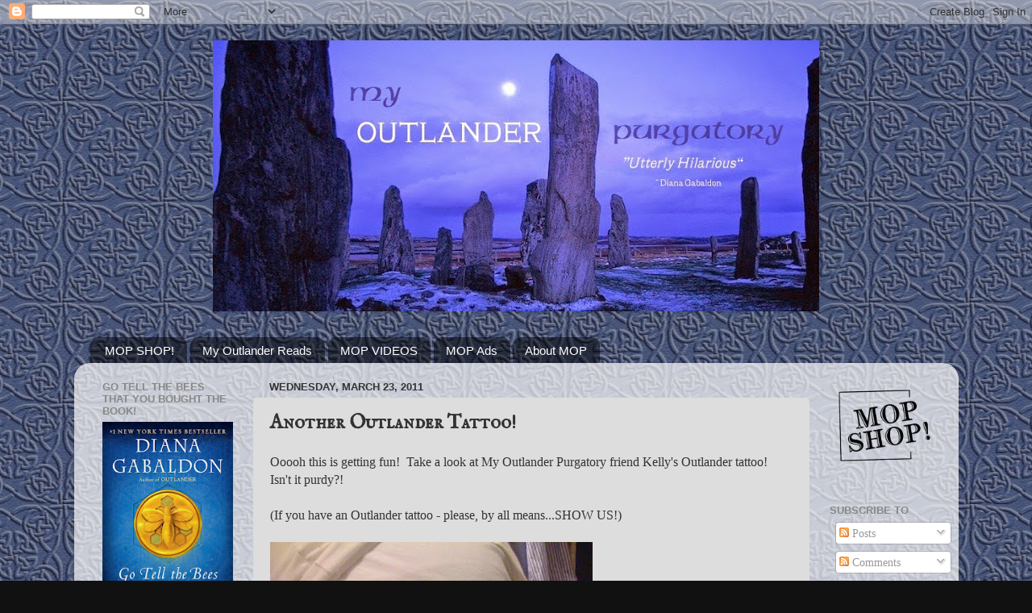

--- FILE ---
content_type: text/html; charset=UTF-8
request_url: https://www.myoutlanderpurgatory.com/2011/03/another-outlander-tattoo.html
body_size: 23399
content:
<!DOCTYPE html>
<html class='v2' dir='ltr' xmlns='http://www.w3.org/1999/xhtml' xmlns:b='http://www.google.com/2005/gml/b' xmlns:data='http://www.google.com/2005/gml/data' xmlns:expr='http://www.google.com/2005/gml/expr'>
<head>
<link href='https://www.blogger.com/static/v1/widgets/335934321-css_bundle_v2.css' rel='stylesheet' type='text/css'/>
<meta content='f93fd52b-52e3-4b83-8e20-d9870dc515fa' name='fo-verify'/>
<meta content='1764d5e79d1526999ad811ffee16bf83' name='p:domain_verify'/>
<meta content='article' property='og:type'/>
<meta content='https://blogger.googleusercontent.com/img/b/R29vZ2xl/AVvXsEivPjW75Bg3qGCw-EcC2ZffX2cFz7ZCPM1T453WZQ4OQUr-Bh0x8V9DEPJ6LpJToSwviwIcedpiKjI0rK42Q5tj3g79dFBv86IkFoYXmaPCDR5Ns-Lkii-rvRXITe6h9D2jTuoCgm61oK0/s72-c/outlandertatdamibasia.jpg' property='og:image'/>
<meta content='My OUTLANDER Purgatory' property='og:site_name'/>
<meta content='' property='og:description'/>
<meta content='Another Outlander Tattoo!' property='og:title'/>
<meta content='https://www.myoutlanderpurgatory.com/2011/03/another-outlander-tattoo.html' property='og:url'/>
<meta content='width=1100' name='viewport'/>
<meta content='text/html; charset=UTF-8' http-equiv='Content-Type'/>
<meta content='blogger' name='generator'/>
<link href='https://www.myoutlanderpurgatory.com/favicon.ico' rel='icon' type='image/x-icon'/>
<link href='http://www.myoutlanderpurgatory.com/2011/03/another-outlander-tattoo.html' rel='canonical'/>
<link rel="alternate" type="application/atom+xml" title="My OUTLANDER Purgatory - Atom" href="https://www.myoutlanderpurgatory.com/feeds/posts/default" />
<link rel="alternate" type="application/rss+xml" title="My OUTLANDER Purgatory - RSS" href="https://www.myoutlanderpurgatory.com/feeds/posts/default?alt=rss" />
<link rel="service.post" type="application/atom+xml" title="My OUTLANDER Purgatory - Atom" href="https://www.blogger.com/feeds/2193939705192575193/posts/default" />

<link rel="alternate" type="application/atom+xml" title="My OUTLANDER Purgatory - Atom" href="https://www.myoutlanderpurgatory.com/feeds/5963722167188697262/comments/default" />
<!--Can't find substitution for tag [blog.ieCssRetrofitLinks]-->
<link href='https://blogger.googleusercontent.com/img/b/R29vZ2xl/AVvXsEivPjW75Bg3qGCw-EcC2ZffX2cFz7ZCPM1T453WZQ4OQUr-Bh0x8V9DEPJ6LpJToSwviwIcedpiKjI0rK42Q5tj3g79dFBv86IkFoYXmaPCDR5Ns-Lkii-rvRXITe6h9D2jTuoCgm61oK0/s400/outlandertatdamibasia.jpg' rel='image_src'/>
<meta content='http://www.myoutlanderpurgatory.com/2011/03/another-outlander-tattoo.html' property='og:url'/>
<meta content='Another Outlander Tattoo!' property='og:title'/>
<meta content='An amusing and entertaining celebration of the Outlander series by Diana Gabaldon.' property='og:description'/>
<meta content='https://blogger.googleusercontent.com/img/b/R29vZ2xl/AVvXsEivPjW75Bg3qGCw-EcC2ZffX2cFz7ZCPM1T453WZQ4OQUr-Bh0x8V9DEPJ6LpJToSwviwIcedpiKjI0rK42Q5tj3g79dFBv86IkFoYXmaPCDR5Ns-Lkii-rvRXITe6h9D2jTuoCgm61oK0/w1200-h630-p-k-no-nu/outlandertatdamibasia.jpg' property='og:image'/>
<title>My OUTLANDER Purgatory: Another Outlander Tattoo!</title>
<style type='text/css'>@font-face{font-family:'IM Fell English SC';font-style:normal;font-weight:400;font-display:swap;src:url(//fonts.gstatic.com/s/imfellenglishsc/v16/a8IENpD3CDX-4zrWfr1VY879qFF05pZ7PIIPoUgxzQ.woff2)format('woff2');unicode-range:U+0000-00FF,U+0131,U+0152-0153,U+02BB-02BC,U+02C6,U+02DA,U+02DC,U+0304,U+0308,U+0329,U+2000-206F,U+20AC,U+2122,U+2191,U+2193,U+2212,U+2215,U+FEFF,U+FFFD;}</style>
<style id='page-skin-1' type='text/css'><!--
/*-----------------------------------------------
Blogger Template Style
Name:     Picture Window
Designer: Blogger
URL:      www.blogger.com
----------------------------------------------- */
/* Variable definitions
====================
<Variable name="keycolor" description="Main Color" type="color" default="#1a222a"/>
<Variable name="body.background" description="Body Background" type="background"
color="#111111" default="#111111 url(//themes.googleusercontent.com/image?id=1OACCYOE0-eoTRTfsBuX1NMN9nz599ufI1Jh0CggPFA_sK80AGkIr8pLtYRpNUKPmwtEa) repeat-x fixed top center"/>
<Group description="Page Text" selector="body">
<Variable name="body.font" description="Font" type="font"
default="normal normal 15px Arial, Tahoma, Helvetica, FreeSans, sans-serif"/>
<Variable name="body.text.color" description="Text Color" type="color" default="#333333"/>
</Group>
<Group description="Backgrounds" selector=".body-fauxcolumns-outer">
<Variable name="body.background.color" description="Outer Background" type="color" default="#296695"/>
<Variable name="header.background.color" description="Header Background" type="color" default="transparent"/>
<Variable name="post.background.color" description="Post Background" type="color" default="#ffffff"/>
</Group>
<Group description="Links" selector=".main-outer">
<Variable name="link.color" description="Link Color" type="color" default="#336699"/>
<Variable name="link.visited.color" description="Visited Color" type="color" default="#6699cc"/>
<Variable name="link.hover.color" description="Hover Color" type="color" default="#33aaff"/>
</Group>
<Group description="Blog Title" selector=".header h1">
<Variable name="header.font" description="Title Font" type="font"
default="normal normal 36px Arial, Tahoma, Helvetica, FreeSans, sans-serif"/>
<Variable name="header.text.color" description="Text Color" type="color" default="#ffffff" />
</Group>
<Group description="Tabs Text" selector=".tabs-inner .widget li a">
<Variable name="tabs.font" description="Font" type="font"
default="normal normal 15px Arial, Tahoma, Helvetica, FreeSans, sans-serif"/>
<Variable name="tabs.text.color" description="Text Color" type="color" default="#ffffff"/>
<Variable name="tabs.selected.text.color" description="Selected Color" type="color" default="#993333"/>
</Group>
<Group description="Tabs Background" selector=".tabs-outer .PageList">
<Variable name="tabs.background.color" description="Background Color" type="color" default="transparent"/>
<Variable name="tabs.selected.background.color" description="Selected Color" type="color" default="transparent"/>
<Variable name="tabs.separator.color" description="Separator Color" type="color" default="transparent"/>
</Group>
<Group description="Post Title" selector="h3.post-title, .comments h4">
<Variable name="post.title.font" description="Title Font" type="font"
default="normal normal 18px Arial, Tahoma, Helvetica, FreeSans, sans-serif"/>
</Group>
<Group description="Date Header" selector=".date-header">
<Variable name="date.header.color" description="Text Color" type="color" default="#333333"/>
</Group>
<Group description="Post" selector=".post">
<Variable name="post.footer.text.color" description="Footer Text Color" type="color" default="#999999"/>
<Variable name="post.border.color" description="Border Color" type="color" default="#dddddd"/>
</Group>
<Group description="Gadgets" selector="h2">
<Variable name="widget.title.font" description="Title Font" type="font"
default="bold normal 13px Arial, Tahoma, Helvetica, FreeSans, sans-serif"/>
<Variable name="widget.title.text.color" description="Title Color" type="color" default="#888888"/>
</Group>
<Group description="Footer" selector=".footer-outer">
<Variable name="footer.text.color" description="Text Color" type="color" default="#cccccc"/>
<Variable name="footer.widget.title.text.color" description="Gadget Title Color" type="color" default="#aaaaaa"/>
</Group>
<Group description="Footer Links" selector=".footer-outer">
<Variable name="footer.link.color" description="Link Color" type="color" default="#99ccee"/>
<Variable name="footer.link.visited.color" description="Visited Color" type="color" default="#77aaee"/>
<Variable name="footer.link.hover.color" description="Hover Color" type="color" default="#33aaff"/>
</Group>
<Variable name="content.margin" description="Content Margin Top" type="length" default="20px" min="0" max="100px"/>
<Variable name="content.padding" description="Content Padding" type="length" default="0" min="0" max="100px"/>
<Variable name="content.background" description="Content Background" type="background"
default="transparent none repeat scroll top left"/>
<Variable name="content.border.radius" description="Content Border Radius" type="length" default="0" min="0" max="100px"/>
<Variable name="content.shadow.spread" description="Content Shadow Spread" type="length" default="0" min="0" max="100px"/>
<Variable name="header.padding" description="Header Padding" type="length" default="0" min="0" max="100px"/>
<Variable name="header.background.gradient" description="Header Gradient" type="url"
default="none"/>
<Variable name="header.border.radius" description="Header Border Radius" type="length" default="0" min="0" max="100px"/>
<Variable name="main.border.radius.top" description="Main Border Radius" type="length" default="20px" min="0" max="100px"/>
<Variable name="footer.border.radius.top" description="Footer Border Radius Top" type="length" default="0" min="0" max="100px"/>
<Variable name="footer.border.radius.bottom" description="Footer Border Radius Bottom" type="length" default="20px" min="0" max="100px"/>
<Variable name="region.shadow.spread" description="Main and Footer Shadow Spread" type="length" default="3px" min="0" max="100px"/>
<Variable name="region.shadow.offset" description="Main and Footer Shadow Offset" type="length" default="1px" min="-50px" max="50px"/>
<Variable name="tabs.background.gradient" description="Tab Background Gradient" type="url" default="none"/>
<Variable name="tab.selected.background.gradient" description="Selected Tab Background" type="url"
default="url(https://resources.blogblog.com/blogblog/data/1kt/transparent/white80.png)"/>
<Variable name="tab.background" description="Tab Background" type="background"
default="transparent url(https://resources.blogblog.com/blogblog/data/1kt/transparent/black50.png) repeat scroll top left"/>
<Variable name="tab.border.radius" description="Tab Border Radius" type="length" default="10px" min="0" max="100px"/>
<Variable name="tab.first.border.radius" description="First Tab Border Radius" type="length" default="10px" min="0" max="100px"/>
<Variable name="tabs.border.radius" description="Tabs Border Radius" type="length" default="0" min="0" max="100px"/>
<Variable name="tabs.spacing" description="Tab Spacing" type="length" default=".25em" min="0" max="10em"/>
<Variable name="tabs.margin.bottom" description="Tab Margin Bottom" type="length" default="0" min="0" max="100px"/>
<Variable name="tabs.margin.sides" description="Tab Margin Sides" type="length" default="20px" min="0" max="100px"/>
<Variable name="main.background" description="Main Background" type="background"
default="transparent url(https://resources.blogblog.com/blogblog/data/1kt/transparent/white80.png) repeat scroll top left"/>
<Variable name="main.padding.sides" description="Main Padding Sides" type="length" default="20px" min="0" max="100px"/>
<Variable name="footer.background" description="Footer Background" type="background"
default="transparent url(https://resources.blogblog.com/blogblog/data/1kt/transparent/black50.png) repeat scroll top left"/>
<Variable name="post.margin.sides" description="Post Margin Sides" type="length" default="-20px" min="-50px" max="50px"/>
<Variable name="post.border.radius" description="Post Border Radius" type="length" default="5px" min="0" max="100px"/>
<Variable name="widget.title.text.transform" description="Widget Title Text Transform" type="string" default="uppercase"/>
<Variable name="mobile.background.overlay" description="Mobile Background Overlay" type="string"
default="transparent none repeat scroll top left"/>
<Variable name="startSide" description="Side where text starts in blog language" type="automatic" default="left"/>
<Variable name="endSide" description="Side where text ends in blog language" type="automatic" default="right"/>
*/
/* Content
----------------------------------------------- */
body {
font: normal normal 16px 'Times New Roman', Times, FreeSerif, serif;
color: #333333;
background: #111111 none no-repeat scroll center center;
}
html body .region-inner {
min-width: 0;
max-width: 100%;
width: auto;
}
.content-outer {
font-size: 90%;
}
a:link {
text-decoration:none;
color: #993333;
}
a:visited {
text-decoration:none;
color: #cc6666;
}
a:hover {
text-decoration:underline;
color: #ff3243;
}
.content-outer {
background: transparent none repeat scroll top left;
-moz-border-radius: 0;
-webkit-border-radius: 0;
-goog-ms-border-radius: 0;
border-radius: 0;
-moz-box-shadow: 0 0 0 rgba(0, 0, 0, .15);
-webkit-box-shadow: 0 0 0 rgba(0, 0, 0, .15);
-goog-ms-box-shadow: 0 0 0 rgba(0, 0, 0, .15);
box-shadow: 0 0 0 rgba(0, 0, 0, .15);
margin: 20px auto;
}
.content-inner {
padding: 0;
}
/* Header
----------------------------------------------- */
.header-outer {
background: transparent none repeat-x scroll top left;
_background-image: none;
color: #ffffff;
-moz-border-radius: 0;
-webkit-border-radius: 0;
-goog-ms-border-radius: 0;
border-radius: 0;
}
.Header img, .Header #header-inner {
-moz-border-radius: 0;
-webkit-border-radius: 0;
-goog-ms-border-radius: 0;
border-radius: 0;
}
.header-inner .Header .titlewrapper,
.header-inner .Header .descriptionwrapper {
padding-left: 0;
padding-right: 0;
}
.Header h1 {
font: normal normal 36px Arial, Tahoma, Helvetica, FreeSans, sans-serif;
text-shadow: 1px 1px 3px rgba(0, 0, 0, 0.3);
}
.Header h1 a {
color: #ffffff;
}
.Header .description {
font-size: 130%;
}
/* Tabs
----------------------------------------------- */
.tabs-inner {
margin: .5em 20px 0;
padding: 0;
}
.tabs-inner .section {
margin: 0;
}
.tabs-inner .widget ul {
padding: 0;
background: transparent none repeat scroll bottom;
-moz-border-radius: 0;
-webkit-border-radius: 0;
-goog-ms-border-radius: 0;
border-radius: 0;
}
.tabs-inner .widget li {
border: none;
}
.tabs-inner .widget li a {
display: inline-block;
padding: .5em 1em;
margin-right: .25em;
color: #ffffff;
font: normal normal 15px Arial, Tahoma, Helvetica, FreeSans, sans-serif;
-moz-border-radius: 10px 10px 0 0;
-webkit-border-top-left-radius: 10px;
-webkit-border-top-right-radius: 10px;
-goog-ms-border-radius: 10px 10px 0 0;
border-radius: 10px 10px 0 0;
background: transparent url(//www.blogblog.com/1kt/transparent/black50.png) repeat scroll top left;
border-right: 1px solid transparent;
}
.tabs-inner .widget li:first-child a {
padding-left: 1.25em;
-moz-border-radius-topleft: 10px;
-moz-border-radius-bottomleft: 0;
-webkit-border-top-left-radius: 10px;
-webkit-border-bottom-left-radius: 0;
-goog-ms-border-top-left-radius: 10px;
-goog-ms-border-bottom-left-radius: 0;
border-top-left-radius: 10px;
border-bottom-left-radius: 0;
}
.tabs-inner .widget li.selected a,
.tabs-inner .widget li a:hover {
position: relative;
z-index: 1;
background: transparent url(//www.blogblog.com/1kt/transparent/white80.png) repeat scroll bottom;
color: #333399;
-moz-box-shadow: 0 0 3px rgba(0, 0, 0, .15);
-webkit-box-shadow: 0 0 3px rgba(0, 0, 0, .15);
-goog-ms-box-shadow: 0 0 3px rgba(0, 0, 0, .15);
box-shadow: 0 0 3px rgba(0, 0, 0, .15);
}
/* Headings
----------------------------------------------- */
h2 {
font: bold normal 13px Arial, Tahoma, Helvetica, FreeSans, sans-serif;
text-transform: uppercase;
color: #888888;
margin: .5em 0;
}
/* Main
----------------------------------------------- */
.main-outer {
background: transparent url(//www.blogblog.com/1kt/transparent/white80.png) repeat scroll top left;
-moz-border-radius: 20px 20px 0 0;
-webkit-border-top-left-radius: 20px;
-webkit-border-top-right-radius: 20px;
-webkit-border-bottom-left-radius: 0;
-webkit-border-bottom-right-radius: 0;
-goog-ms-border-radius: 20px 20px 0 0;
border-radius: 20px 20px 0 0;
-moz-box-shadow: 0 1px 3px rgba(0, 0, 0, .15);
-webkit-box-shadow: 0 1px 3px rgba(0, 0, 0, .15);
-goog-ms-box-shadow: 0 1px 3px rgba(0, 0, 0, .15);
box-shadow: 0 1px 3px rgba(0, 0, 0, .15);
}
.main-inner {
padding: 15px 20px 20px;
}
.main-inner .column-center-inner {
padding: 0 0;
}
.main-inner .column-left-inner {
padding-left: 0;
}
.main-inner .column-right-inner {
padding-right: 0;
}
/* Posts
----------------------------------------------- */
h3.post-title {
margin: 0;
font: normal bold 24px IM Fell English SC;
}
.comments h4 {
margin: 1em 0 0;
font: normal bold 24px IM Fell English SC;
}
.date-header span {
color: #333333;
}
.post-outer {
background-color: #dddddd;
border: solid 1px #dddddd;
-moz-border-radius: 5px;
-webkit-border-radius: 5px;
border-radius: 5px;
-goog-ms-border-radius: 5px;
padding: 15px 20px;
margin: 0 -20px 20px;
}
.post-body {
line-height: 1.4;
font-size: 110%;
position: relative;
}
.post-header {
margin: 0 0 1.5em;
color: #999999;
line-height: 1.6;
}
.post-footer {
margin: .5em 0 0;
color: #999999;
line-height: 1.6;
}
#blog-pager {
font-size: 140%
}
#comments .comment-author {
padding-top: 1.5em;
border-top: dashed 1px #ccc;
border-top: dashed 1px rgba(128, 128, 128, .5);
background-position: 0 1.5em;
}
#comments .comment-author:first-child {
padding-top: 0;
border-top: none;
}
.avatar-image-container {
margin: .2em 0 0;
}
/* Comments
----------------------------------------------- */
.comments .comments-content .icon.blog-author {
background-repeat: no-repeat;
background-image: url([data-uri]);
}
.comments .comments-content .loadmore a {
border-top: 1px solid #ff3243;
border-bottom: 1px solid #ff3243;
}
.comments .continue {
border-top: 2px solid #ff3243;
}
/* Widgets
----------------------------------------------- */
.widget ul, .widget #ArchiveList ul.flat {
padding: 0;
list-style: none;
}
.widget ul li, .widget #ArchiveList ul.flat li {
border-top: dashed 1px #ccc;
border-top: dashed 1px rgba(128, 128, 128, .5);
}
.widget ul li:first-child, .widget #ArchiveList ul.flat li:first-child {
border-top: none;
}
.widget .post-body ul {
list-style: disc;
}
.widget .post-body ul li {
border: none;
}
/* Footer
----------------------------------------------- */
.footer-outer {
color:#cccccc;
background: transparent url(//www.blogblog.com/1kt/transparent/black50.png) repeat scroll top left;
-moz-border-radius: 0 0 20px 20px;
-webkit-border-top-left-radius: 0;
-webkit-border-top-right-radius: 0;
-webkit-border-bottom-left-radius: 20px;
-webkit-border-bottom-right-radius: 20px;
-goog-ms-border-radius: 0 0 20px 20px;
border-radius: 0 0 20px 20px;
-moz-box-shadow: 0 1px 3px rgba(0, 0, 0, .15);
-webkit-box-shadow: 0 1px 3px rgba(0, 0, 0, .15);
-goog-ms-box-shadow: 0 1px 3px rgba(0, 0, 0, .15);
box-shadow: 0 1px 3px rgba(0, 0, 0, .15);
}
.footer-inner {
padding: 10px 20px 20px;
}
.footer-outer a {
color: #ee98a1;
}
.footer-outer a:visited {
color: #ee7f77;
}
.footer-outer a:hover {
color: #ff3243;
}
.footer-outer .widget h2 {
color: #aaaaaa;
}
/* Mobile
----------------------------------------------- */
html body.mobile {
height: auto;
}
html body.mobile {
min-height: 480px;
background-size: 100% auto;
}
.mobile .body-fauxcolumn-outer {
background: transparent none repeat scroll top left;
}
html .mobile .mobile-date-outer, html .mobile .blog-pager {
border-bottom: none;
background: transparent url(//www.blogblog.com/1kt/transparent/white80.png) repeat scroll top left;
margin-bottom: 10px;
}
.mobile .date-outer {
background: transparent url(//www.blogblog.com/1kt/transparent/white80.png) repeat scroll top left;
}
.mobile .header-outer, .mobile .main-outer,
.mobile .post-outer, .mobile .footer-outer {
-moz-border-radius: 0;
-webkit-border-radius: 0;
-goog-ms-border-radius: 0;
border-radius: 0;
}
.mobile .content-outer,
.mobile .main-outer,
.mobile .post-outer {
background: inherit;
border: none;
}
.mobile .content-outer {
font-size: 100%;
}
.mobile-link-button {
background-color: #993333;
}
.mobile-link-button a:link, .mobile-link-button a:visited {
color: #dddddd;
}
.mobile-index-contents {
color: #333333;
}
.mobile .tabs-inner .PageList .widget-content {
background: transparent url(//www.blogblog.com/1kt/transparent/white80.png) repeat scroll bottom;
color: #333399;
}
.mobile .tabs-inner .PageList .widget-content .pagelist-arrow {
border-left: 1px solid transparent;
}
.body-fauxcolumn-outer {
background: url(https://blogger.googleusercontent.com/img/b/R29vZ2xl/AVvXsEj_MUGoS9V8jgdzuvKKzmbvcyyzMP1zYg3vedgcFwWY6LACEcD7lO529CAPdLKC1BBXdR6yHlaP9jqWk6JUTE12ZJbdBRKVXRId6oD0yxWlK0m7YrK2Jwl399w5VrECymPU4SgRb9cd7qg/); background-repeat: repeat;
background-position: top center;background-attachment: fixed; }
.body-fauxcolumn-outer div {
background: none;
}
#header-inner img {
margin-left: auto;
margin-right: auto;
}
#navbar, #navbar-iframe {
visibility: visible;
}
#header-inner {text-align: center;}.comment-content a {
display: none;
}
--></style>
<style id='template-skin-1' type='text/css'><!--
body {
min-width: 1097px;
}
.content-outer, .content-fauxcolumn-outer, .region-inner {
min-width: 1097px;
max-width: 1097px;
_width: 1097px;
}
.main-inner .columns {
padding-left: 207px;
padding-right: 170px;
}
.main-inner .fauxcolumn-center-outer {
left: 207px;
right: 170px;
/* IE6 does not respect left and right together */
_width: expression(this.parentNode.offsetWidth -
parseInt("207px") -
parseInt("170px") + 'px');
}
.main-inner .fauxcolumn-left-outer {
width: 207px;
}
.main-inner .fauxcolumn-right-outer {
width: 170px;
}
.main-inner .column-left-outer {
width: 207px;
right: 100%;
margin-left: -207px;
}
.main-inner .column-right-outer {
width: 170px;
margin-right: -170px;
}
#layout {
min-width: 0;
}
#layout .content-outer {
min-width: 0;
width: 800px;
}
#layout .region-inner {
min-width: 0;
width: auto;
}
--></style>
<style>
#Attribution1 {
display: none;
}
</style>
<link href='https://www.blogger.com/dyn-css/authorization.css?targetBlogID=2193939705192575193&amp;zx=acac77b7-11a4-4a3b-b8ed-9bdff28fd496' media='none' onload='if(media!=&#39;all&#39;)media=&#39;all&#39;' rel='stylesheet'/><noscript><link href='https://www.blogger.com/dyn-css/authorization.css?targetBlogID=2193939705192575193&amp;zx=acac77b7-11a4-4a3b-b8ed-9bdff28fd496' rel='stylesheet'/></noscript>
<meta name='google-adsense-platform-account' content='ca-host-pub-1556223355139109'/>
<meta name='google-adsense-platform-domain' content='blogspot.com'/>

<!-- data-ad-client=ca-pub-8675073695228064 -->

</head>
<body class='loading'>
<div class='navbar section' id='navbar'><div class='widget Navbar' data-version='1' id='Navbar1'><script type="text/javascript">
    function setAttributeOnload(object, attribute, val) {
      if(window.addEventListener) {
        window.addEventListener('load',
          function(){ object[attribute] = val; }, false);
      } else {
        window.attachEvent('onload', function(){ object[attribute] = val; });
      }
    }
  </script>
<div id="navbar-iframe-container"></div>
<script type="text/javascript" src="https://apis.google.com/js/platform.js"></script>
<script type="text/javascript">
      gapi.load("gapi.iframes:gapi.iframes.style.bubble", function() {
        if (gapi.iframes && gapi.iframes.getContext) {
          gapi.iframes.getContext().openChild({
              url: 'https://www.blogger.com/navbar/2193939705192575193?po\x3d5963722167188697262\x26origin\x3dhttps://www.myoutlanderpurgatory.com',
              where: document.getElementById("navbar-iframe-container"),
              id: "navbar-iframe"
          });
        }
      });
    </script><script type="text/javascript">
(function() {
var script = document.createElement('script');
script.type = 'text/javascript';
script.src = '//pagead2.googlesyndication.com/pagead/js/google_top_exp.js';
var head = document.getElementsByTagName('head')[0];
if (head) {
head.appendChild(script);
}})();
</script>
</div></div>
<div class='body-fauxcolumns'>
<div class='fauxcolumn-outer body-fauxcolumn-outer'>
<div class='cap-top'>
<div class='cap-left'></div>
<div class='cap-right'></div>
</div>
<div class='fauxborder-left'>
<div class='fauxborder-right'></div>
<div class='fauxcolumn-inner'>
</div>
</div>
<div class='cap-bottom'>
<div class='cap-left'></div>
<div class='cap-right'></div>
</div>
</div>
</div>
<div class='content'>
<div class='content-fauxcolumns'>
<div class='fauxcolumn-outer content-fauxcolumn-outer'>
<div class='cap-top'>
<div class='cap-left'></div>
<div class='cap-right'></div>
</div>
<div class='fauxborder-left'>
<div class='fauxborder-right'></div>
<div class='fauxcolumn-inner'>
</div>
</div>
<div class='cap-bottom'>
<div class='cap-left'></div>
<div class='cap-right'></div>
</div>
</div>
</div>
<div class='content-outer'>
<div class='content-cap-top cap-top'>
<div class='cap-left'></div>
<div class='cap-right'></div>
</div>
<div class='fauxborder-left content-fauxborder-left'>
<div class='fauxborder-right content-fauxborder-right'></div>
<div class='content-inner'>
<header>
<div class='header-outer'>
<div class='header-cap-top cap-top'>
<div class='cap-left'></div>
<div class='cap-right'></div>
</div>
<div class='fauxborder-left header-fauxborder-left'>
<div class='fauxborder-right header-fauxborder-right'></div>
<div class='region-inner header-inner'>
<div class='header section' id='header'><div class='widget Header' data-version='1' id='Header1'>
<div id='header-inner'>
<a href='https://www.myoutlanderpurgatory.com/' style='display: block'>
<img alt='My OUTLANDER Purgatory' height='336px; ' id='Header1_headerimg' src='https://blogger.googleusercontent.com/img/a/AVvXsEjypekxpZ1eCRfn6Rw84KSA7YEY4i4cV3M-EN0gXvO_DDRoUW_t0wXMJ91piO6Bdrrd6EUkA7RXm85SyjCylhjXB-gp7heJTLvbCQJwKjIBaiHqcwxlURmYTLJ9prwUbeIx9_LBz33cPGJVWIcUO1Bo-Io4DLZbZTneOBaUdlQ41ewVgMtGcR18Q-9isG4=s752' style='display: block' width='752px; '/>
</a>
<div class='descriptionwrapper'>
<p class='description'><span>
</span></p>
</div>
</div>
</div></div>
</div>
</div>
<div class='header-cap-bottom cap-bottom'>
<div class='cap-left'></div>
<div class='cap-right'></div>
</div>
</div>
</header>
<div class='tabs-outer'>
<div class='tabs-cap-top cap-top'>
<div class='cap-left'></div>
<div class='cap-right'></div>
</div>
<div class='fauxborder-left tabs-fauxborder-left'>
<div class='fauxborder-right tabs-fauxborder-right'></div>
<div class='region-inner tabs-inner'>
<div class='tabs section' id='crosscol'><div class='widget PageList' data-version='1' id='PageList1'>
<h2>Pages</h2>
<div class='widget-content'>
<ul>
<li>
<a href='https://myoutlanderpurgatory.myspreadshop.com'>MOP SHOP!</a>
</li>
<li>
<a href='http://www.myoutlanderpurgatory.com/p/my-favorite-entries.html'>My Outlander Reads </a>
</li>
<li>
<a href="//www.youtube.com/user/noracoombs">MOP VIDEOS</a>
</li>
<li>
<a href='http://www.myoutlanderpurgatory.com/p/mop-ads.html'>MOP Ads</a>
</li>
<li>
<a href='http://www.myoutlanderpurgatory.com/p/about.html'>About MOP</a>
</li>
</ul>
<div class='clear'></div>
</div>
</div></div>
<div class='tabs no-items section' id='crosscol-overflow'></div>
</div>
</div>
<div class='tabs-cap-bottom cap-bottom'>
<div class='cap-left'></div>
<div class='cap-right'></div>
</div>
</div>
<div class='main-outer'>
<div class='main-cap-top cap-top'>
<div class='cap-left'></div>
<div class='cap-right'></div>
</div>
<div class='fauxborder-left main-fauxborder-left'>
<div class='fauxborder-right main-fauxborder-right'></div>
<div class='region-inner main-inner'>
<div class='columns fauxcolumns'>
<div class='fauxcolumn-outer fauxcolumn-center-outer'>
<div class='cap-top'>
<div class='cap-left'></div>
<div class='cap-right'></div>
</div>
<div class='fauxborder-left'>
<div class='fauxborder-right'></div>
<div class='fauxcolumn-inner'>
</div>
</div>
<div class='cap-bottom'>
<div class='cap-left'></div>
<div class='cap-right'></div>
</div>
</div>
<div class='fauxcolumn-outer fauxcolumn-left-outer'>
<div class='cap-top'>
<div class='cap-left'></div>
<div class='cap-right'></div>
</div>
<div class='fauxborder-left'>
<div class='fauxborder-right'></div>
<div class='fauxcolumn-inner'>
</div>
</div>
<div class='cap-bottom'>
<div class='cap-left'></div>
<div class='cap-right'></div>
</div>
</div>
<div class='fauxcolumn-outer fauxcolumn-right-outer'>
<div class='cap-top'>
<div class='cap-left'></div>
<div class='cap-right'></div>
</div>
<div class='fauxborder-left'>
<div class='fauxborder-right'></div>
<div class='fauxcolumn-inner'>
</div>
</div>
<div class='cap-bottom'>
<div class='cap-left'></div>
<div class='cap-right'></div>
</div>
</div>
<!-- corrects IE6 width calculation -->
<div class='columns-inner'>
<div class='column-center-outer'>
<div class='column-center-inner'>
<div class='main section' id='main'><div class='widget Blog' data-version='1' id='Blog1'>
<div class='blog-posts hfeed'>

          <div class="date-outer">
        
<h2 class='date-header'><span>Wednesday, March 23, 2011</span></h2>

          <div class="date-posts">
        
<div class='post-outer'>
<div class='post hentry uncustomized-post-template' itemprop='blogPost' itemscope='itemscope' itemtype='http://schema.org/BlogPosting'>
<meta content='https://blogger.googleusercontent.com/img/b/R29vZ2xl/AVvXsEivPjW75Bg3qGCw-EcC2ZffX2cFz7ZCPM1T453WZQ4OQUr-Bh0x8V9DEPJ6LpJToSwviwIcedpiKjI0rK42Q5tj3g79dFBv86IkFoYXmaPCDR5Ns-Lkii-rvRXITe6h9D2jTuoCgm61oK0/s400/outlandertatdamibasia.jpg' itemprop='image_url'/>
<meta content='2193939705192575193' itemprop='blogId'/>
<meta content='5963722167188697262' itemprop='postId'/>
<a name='5963722167188697262'></a>
<h3 class='post-title entry-title' itemprop='name'>
Another Outlander Tattoo!
</h3>
<div class='post-header'>
<div class='post-header-line-1'></div>
</div>
<div class='post-body entry-content' id='post-body-5963722167188697262' itemprop='description articleBody'>
<div dir="ltr" style="text-align: left;" trbidi="on">Ooooh this is getting fun!&nbsp; Take a look at My Outlander Purgatory friend Kelly's Outlander tattoo!&nbsp; Isn't it purdy?!&nbsp;<br />
<br />
(If you have an Outlander tattoo - please, by all means...SHOW US!)<br />
<br />
<div class="separator" style="clear: both; text-align: center;"><a href="https://blogger.googleusercontent.com/img/b/R29vZ2xl/AVvXsEivPjW75Bg3qGCw-EcC2ZffX2cFz7ZCPM1T453WZQ4OQUr-Bh0x8V9DEPJ6LpJToSwviwIcedpiKjI0rK42Q5tj3g79dFBv86IkFoYXmaPCDR5Ns-Lkii-rvRXITe6h9D2jTuoCgm61oK0/s1600/outlandertatdamibasia.jpg" imageanchor="1" style="clear: left; float: left; margin-bottom: 1em; margin-right: 1em;"><img border="0" height="300" src="https://blogger.googleusercontent.com/img/b/R29vZ2xl/AVvXsEivPjW75Bg3qGCw-EcC2ZffX2cFz7ZCPM1T453WZQ4OQUr-Bh0x8V9DEPJ6LpJToSwviwIcedpiKjI0rK42Q5tj3g79dFBv86IkFoYXmaPCDR5Ns-Lkii-rvRXITe6h9D2jTuoCgm61oK0/s400/outlandertatdamibasia.jpg" width="400" /></a></div><br />
<br />
<br />
</div>
<div style='clear: both;'></div>
</div>
<div class='post-footer'>
<div class='post-footer-line post-footer-line-1'>
<span class='post-author vcard'>
Posted by
<span class='fn' itemprop='author' itemscope='itemscope' itemtype='http://schema.org/Person'>
<meta content='https://www.blogger.com/profile/04206226666250028550' itemprop='url'/>
<a class='g-profile' href='https://www.blogger.com/profile/04206226666250028550' rel='author' title='author profile'>
<span itemprop='name'>Purgatory Carol</span>
</a>
</span>
</span>
<span class='post-timestamp'>
at
<meta content='http://www.myoutlanderpurgatory.com/2011/03/another-outlander-tattoo.html' itemprop='url'/>
<a class='timestamp-link' href='https://www.myoutlanderpurgatory.com/2011/03/another-outlander-tattoo.html' rel='bookmark' title='permanent link'><abbr class='published' itemprop='datePublished' title='2011-03-23T10:46:00-04:00'>10:46:00&#8239;AM</abbr></a>
</span>
<span class='post-comment-link'>
</span>
<span class='post-icons'>
</span>
<div class='post-share-buttons goog-inline-block'>
</div>
</div>
<div class='post-footer-line post-footer-line-2'>
<span class='post-labels'>
</span>
</div>
<div class='post-footer-line post-footer-line-3'>
<span class='post-location'>
</span>
</div>
</div>
</div>
<div class='comments' id='comments'>
<a name='comments'></a>
<h4>24 comments:</h4>
<div class='comments-content'>
<script async='async' src='' type='text/javascript'></script>
<script type='text/javascript'>
    (function() {
      var items = null;
      var msgs = null;
      var config = {};

// <![CDATA[
      var cursor = null;
      if (items && items.length > 0) {
        cursor = parseInt(items[items.length - 1].timestamp) + 1;
      }

      var bodyFromEntry = function(entry) {
        var text = (entry &&
                    ((entry.content && entry.content.$t) ||
                     (entry.summary && entry.summary.$t))) ||
            '';
        if (entry && entry.gd$extendedProperty) {
          for (var k in entry.gd$extendedProperty) {
            if (entry.gd$extendedProperty[k].name == 'blogger.contentRemoved') {
              return '<span class="deleted-comment">' + text + '</span>';
            }
          }
        }
        return text;
      }

      var parse = function(data) {
        cursor = null;
        var comments = [];
        if (data && data.feed && data.feed.entry) {
          for (var i = 0, entry; entry = data.feed.entry[i]; i++) {
            var comment = {};
            // comment ID, parsed out of the original id format
            var id = /blog-(\d+).post-(\d+)/.exec(entry.id.$t);
            comment.id = id ? id[2] : null;
            comment.body = bodyFromEntry(entry);
            comment.timestamp = Date.parse(entry.published.$t) + '';
            if (entry.author && entry.author.constructor === Array) {
              var auth = entry.author[0];
              if (auth) {
                comment.author = {
                  name: (auth.name ? auth.name.$t : undefined),
                  profileUrl: (auth.uri ? auth.uri.$t : undefined),
                  avatarUrl: (auth.gd$image ? auth.gd$image.src : undefined)
                };
              }
            }
            if (entry.link) {
              if (entry.link[2]) {
                comment.link = comment.permalink = entry.link[2].href;
              }
              if (entry.link[3]) {
                var pid = /.*comments\/default\/(\d+)\?.*/.exec(entry.link[3].href);
                if (pid && pid[1]) {
                  comment.parentId = pid[1];
                }
              }
            }
            comment.deleteclass = 'item-control blog-admin';
            if (entry.gd$extendedProperty) {
              for (var k in entry.gd$extendedProperty) {
                if (entry.gd$extendedProperty[k].name == 'blogger.itemClass') {
                  comment.deleteclass += ' ' + entry.gd$extendedProperty[k].value;
                } else if (entry.gd$extendedProperty[k].name == 'blogger.displayTime') {
                  comment.displayTime = entry.gd$extendedProperty[k].value;
                }
              }
            }
            comments.push(comment);
          }
        }
        return comments;
      };

      var paginator = function(callback) {
        if (hasMore()) {
          var url = config.feed + '?alt=json&v=2&orderby=published&reverse=false&max-results=50';
          if (cursor) {
            url += '&published-min=' + new Date(cursor).toISOString();
          }
          window.bloggercomments = function(data) {
            var parsed = parse(data);
            cursor = parsed.length < 50 ? null
                : parseInt(parsed[parsed.length - 1].timestamp) + 1
            callback(parsed);
            window.bloggercomments = null;
          }
          url += '&callback=bloggercomments';
          var script = document.createElement('script');
          script.type = 'text/javascript';
          script.src = url;
          document.getElementsByTagName('head')[0].appendChild(script);
        }
      };
      var hasMore = function() {
        return !!cursor;
      };
      var getMeta = function(key, comment) {
        if ('iswriter' == key) {
          var matches = !!comment.author
              && comment.author.name == config.authorName
              && comment.author.profileUrl == config.authorUrl;
          return matches ? 'true' : '';
        } else if ('deletelink' == key) {
          return config.baseUri + '/comment/delete/'
               + config.blogId + '/' + comment.id;
        } else if ('deleteclass' == key) {
          return comment.deleteclass;
        }
        return '';
      };

      var replybox = null;
      var replyUrlParts = null;
      var replyParent = undefined;

      var onReply = function(commentId, domId) {
        if (replybox == null) {
          // lazily cache replybox, and adjust to suit this style:
          replybox = document.getElementById('comment-editor');
          if (replybox != null) {
            replybox.height = '250px';
            replybox.style.display = 'block';
            replyUrlParts = replybox.src.split('#');
          }
        }
        if (replybox && (commentId !== replyParent)) {
          replybox.src = '';
          document.getElementById(domId).insertBefore(replybox, null);
          replybox.src = replyUrlParts[0]
              + (commentId ? '&parentID=' + commentId : '')
              + '#' + replyUrlParts[1];
          replyParent = commentId;
        }
      };

      var hash = (window.location.hash || '#').substring(1);
      var startThread, targetComment;
      if (/^comment-form_/.test(hash)) {
        startThread = hash.substring('comment-form_'.length);
      } else if (/^c[0-9]+$/.test(hash)) {
        targetComment = hash.substring(1);
      }

      // Configure commenting API:
      var configJso = {
        'maxDepth': config.maxThreadDepth
      };
      var provider = {
        'id': config.postId,
        'data': items,
        'loadNext': paginator,
        'hasMore': hasMore,
        'getMeta': getMeta,
        'onReply': onReply,
        'rendered': true,
        'initComment': targetComment,
        'initReplyThread': startThread,
        'config': configJso,
        'messages': msgs
      };

      var render = function() {
        if (window.goog && window.goog.comments) {
          var holder = document.getElementById('comment-holder');
          window.goog.comments.render(holder, provider);
        }
      };

      // render now, or queue to render when library loads:
      if (window.goog && window.goog.comments) {
        render();
      } else {
        window.goog = window.goog || {};
        window.goog.comments = window.goog.comments || {};
        window.goog.comments.loadQueue = window.goog.comments.loadQueue || [];
        window.goog.comments.loadQueue.push(render);
      }
    })();
// ]]>
  </script>
<div id='comment-holder'>
<div class="comment-thread toplevel-thread"><ol id="top-ra"><li class="comment" id="c7379964152553547638"><div class="avatar-image-container"><img src="//blogger.googleusercontent.com/img/b/R29vZ2xl/AVvXsEjmbWWsiXpZMHJu8RtC4vBkoxJEzp-xwWDrDapGoZ83THy4FUaq2FdIH1K0fHsBoYDDKbokLfU1JvktWnoZUV1WvS08mq6UhEcPZHNYlFB7Ts9iKM21ouvNpZbRO8B2-CU/s45-c/IMG_0031.jpg" alt=""/></div><div class="comment-block"><div class="comment-header"><cite class="user"><a href="https://www.blogger.com/profile/13839373256948150855" rel="nofollow">Cynthia H.</a></cite><span class="icon user "></span><span class="datetime secondary-text"><a rel="nofollow" href="https://www.myoutlanderpurgatory.com/2011/03/another-outlander-tattoo.html?showComment=1300892103190#c7379964152553547638">March 23, 2011 at 10:55&#8239;AM</a></span></div><p class="comment-content">LOVE this one!  I have Claire&#39;s ring with this engraved on the inside, too.</p><span class="comment-actions secondary-text"><a class="comment-reply" target="_self" data-comment-id="7379964152553547638">Reply</a><span class="item-control blog-admin blog-admin pid-822872829"><a target="_self" href="https://www.blogger.com/comment/delete/2193939705192575193/7379964152553547638">Delete</a></span></span></div><div class="comment-replies"><div id="c7379964152553547638-rt" class="comment-thread inline-thread hidden"><span class="thread-toggle thread-expanded"><span class="thread-arrow"></span><span class="thread-count"><a target="_self">Replies</a></span></span><ol id="c7379964152553547638-ra" class="thread-chrome thread-expanded"><div></div><div id="c7379964152553547638-continue" class="continue"><a class="comment-reply" target="_self" data-comment-id="7379964152553547638">Reply</a></div></ol></div></div><div class="comment-replybox-single" id="c7379964152553547638-ce"></div></li><li class="comment" id="c8287421092963078114"><div class="avatar-image-container"><img src="//www.blogger.com/img/blogger_logo_round_35.png" alt=""/></div><div class="comment-block"><div class="comment-header"><cite class="user"><a href="https://www.blogger.com/profile/02407867788311049117" rel="nofollow">Kelly</a></cite><span class="icon user "></span><span class="datetime secondary-text"><a rel="nofollow" href="https://www.myoutlanderpurgatory.com/2011/03/another-outlander-tattoo.html?showComment=1300893491688#c8287421092963078114">March 23, 2011 at 11:18&#8239;AM</a></span></div><p class="comment-content">Thanks!!  I have 4 tattoos and this one is my favorite and the most painful haha:)</p><span class="comment-actions secondary-text"><a class="comment-reply" target="_self" data-comment-id="8287421092963078114">Reply</a><span class="item-control blog-admin blog-admin pid-602244133"><a target="_self" href="https://www.blogger.com/comment/delete/2193939705192575193/8287421092963078114">Delete</a></span></span></div><div class="comment-replies"><div id="c8287421092963078114-rt" class="comment-thread inline-thread hidden"><span class="thread-toggle thread-expanded"><span class="thread-arrow"></span><span class="thread-count"><a target="_self">Replies</a></span></span><ol id="c8287421092963078114-ra" class="thread-chrome thread-expanded"><div></div><div id="c8287421092963078114-continue" class="continue"><a class="comment-reply" target="_self" data-comment-id="8287421092963078114">Reply</a></div></ol></div></div><div class="comment-replybox-single" id="c8287421092963078114-ce"></div></li><li class="comment" id="c242782753712735874"><div class="avatar-image-container"><img src="//resources.blogblog.com/img/blank.gif" alt=""/></div><div class="comment-block"><div class="comment-header"><cite class="user">Marci</cite><span class="icon user "></span><span class="datetime secondary-text"><a rel="nofollow" href="https://www.myoutlanderpurgatory.com/2011/03/another-outlander-tattoo.html?showComment=1300896923796#c242782753712735874">March 23, 2011 at 12:15&#8239;PM</a></span></div><p class="comment-content">So jealous!  That is the one I&#39;ve been wanting to get.  I was thinking around my ankle.  Very cool!!</p><span class="comment-actions secondary-text"><a class="comment-reply" target="_self" data-comment-id="242782753712735874">Reply</a><span class="item-control blog-admin blog-admin pid-2080600109"><a target="_self" href="https://www.blogger.com/comment/delete/2193939705192575193/242782753712735874">Delete</a></span></span></div><div class="comment-replies"><div id="c242782753712735874-rt" class="comment-thread inline-thread hidden"><span class="thread-toggle thread-expanded"><span class="thread-arrow"></span><span class="thread-count"><a target="_self">Replies</a></span></span><ol id="c242782753712735874-ra" class="thread-chrome thread-expanded"><div></div><div id="c242782753712735874-continue" class="continue"><a class="comment-reply" target="_self" data-comment-id="242782753712735874">Reply</a></div></ol></div></div><div class="comment-replybox-single" id="c242782753712735874-ce"></div></li><li class="comment" id="c6920908901095109016"><div class="avatar-image-container"><img src="//www.blogger.com/img/blogger_logo_round_35.png" alt=""/></div><div class="comment-block"><div class="comment-header"><cite class="user"><a href="https://www.blogger.com/profile/07417537289144754896" rel="nofollow">lesley</a></cite><span class="icon user "></span><span class="datetime secondary-text"><a rel="nofollow" href="https://www.myoutlanderpurgatory.com/2011/03/another-outlander-tattoo.html?showComment=1300897195081#c6920908901095109016">March 23, 2011 at 12:19&#8239;PM</a></span></div><p class="comment-content">Kelly<br>that is beautiful, it has definately got to go on my tat wish list now i&#39;ve seen an example.<br>if you don&#39;t mind me asking, do you get to show it much and what is the usual reaction when you translate it?<br>:-)</p><span class="comment-actions secondary-text"><a class="comment-reply" target="_self" data-comment-id="6920908901095109016">Reply</a><span class="item-control blog-admin blog-admin pid-64839438"><a target="_self" href="https://www.blogger.com/comment/delete/2193939705192575193/6920908901095109016">Delete</a></span></span></div><div class="comment-replies"><div id="c6920908901095109016-rt" class="comment-thread inline-thread hidden"><span class="thread-toggle thread-expanded"><span class="thread-arrow"></span><span class="thread-count"><a target="_self">Replies</a></span></span><ol id="c6920908901095109016-ra" class="thread-chrome thread-expanded"><div></div><div id="c6920908901095109016-continue" class="continue"><a class="comment-reply" target="_self" data-comment-id="6920908901095109016">Reply</a></div></ol></div></div><div class="comment-replybox-single" id="c6920908901095109016-ce"></div></li><li class="comment" id="c4088687851292197774"><div class="avatar-image-container"><img src="//www.blogger.com/img/blogger_logo_round_35.png" alt=""/></div><div class="comment-block"><div class="comment-header"><cite class="user"><a href="https://www.blogger.com/profile/02407867788311049117" rel="nofollow">Kelly</a></cite><span class="icon user "></span><span class="datetime secondary-text"><a rel="nofollow" href="https://www.myoutlanderpurgatory.com/2011/03/another-outlander-tattoo.html?showComment=1300897391661#c4088687851292197774">March 23, 2011 at 12:23&#8239;PM</a></span></div><p class="comment-content">@ Marci - dooo iiiiit :)<br><br>@ Lesley - I show it as much as possible lol I love it cause I gave my tattoo guy the words and said that I wanted it pretty and this is what he drew up and I fell in love with it instantly.  When I tell them what it means, they love it.</p><span class="comment-actions secondary-text"><a class="comment-reply" target="_self" data-comment-id="4088687851292197774">Reply</a><span class="item-control blog-admin blog-admin pid-602244133"><a target="_self" href="https://www.blogger.com/comment/delete/2193939705192575193/4088687851292197774">Delete</a></span></span></div><div class="comment-replies"><div id="c4088687851292197774-rt" class="comment-thread inline-thread hidden"><span class="thread-toggle thread-expanded"><span class="thread-arrow"></span><span class="thread-count"><a target="_self">Replies</a></span></span><ol id="c4088687851292197774-ra" class="thread-chrome thread-expanded"><div></div><div id="c4088687851292197774-continue" class="continue"><a class="comment-reply" target="_self" data-comment-id="4088687851292197774">Reply</a></div></ol></div></div><div class="comment-replybox-single" id="c4088687851292197774-ce"></div></li><li class="comment" id="c559877794812635339"><div class="avatar-image-container"><img src="//www.blogger.com/img/blogger_logo_round_35.png" alt=""/></div><div class="comment-block"><div class="comment-header"><cite class="user"><a href="https://www.blogger.com/profile/07417537289144754896" rel="nofollow">lesley</a></cite><span class="icon user "></span><span class="datetime secondary-text"><a rel="nofollow" href="https://www.myoutlanderpurgatory.com/2011/03/another-outlander-tattoo.html?showComment=1300897491174#c559877794812635339">March 23, 2011 at 12:24&#8239;PM</a></span></div><p class="comment-content">Marci<br>Yes i&#39;m thinking ankle as well but would i need a sedative first? -lol -The one on my shoulder was painful enough. <br>:-)</p><span class="comment-actions secondary-text"><a class="comment-reply" target="_self" data-comment-id="559877794812635339">Reply</a><span class="item-control blog-admin blog-admin pid-64839438"><a target="_self" href="https://www.blogger.com/comment/delete/2193939705192575193/559877794812635339">Delete</a></span></span></div><div class="comment-replies"><div id="c559877794812635339-rt" class="comment-thread inline-thread hidden"><span class="thread-toggle thread-expanded"><span class="thread-arrow"></span><span class="thread-count"><a target="_self">Replies</a></span></span><ol id="c559877794812635339-ra" class="thread-chrome thread-expanded"><div></div><div id="c559877794812635339-continue" class="continue"><a class="comment-reply" target="_self" data-comment-id="559877794812635339">Reply</a></div></ol></div></div><div class="comment-replybox-single" id="c559877794812635339-ce"></div></li><li class="comment" id="c637448962280823419"><div class="avatar-image-container"><img src="//www.blogger.com/img/blogger_logo_round_35.png" alt=""/></div><div class="comment-block"><div class="comment-header"><cite class="user"><a href="https://www.blogger.com/profile/02407867788311049117" rel="nofollow">Kelly</a></cite><span class="icon user "></span><span class="datetime secondary-text"><a rel="nofollow" href="https://www.myoutlanderpurgatory.com/2011/03/another-outlander-tattoo.html?showComment=1300897643986#c637448962280823419">March 23, 2011 at 12:27&#8239;PM</a></span></div><p class="comment-content">All I know is the ribs hurt like hell lol I don&#39;t know much about the ankle, but it all depends on your pain tolerance I think.  The two on my ribs hurt the most, the one in the middle of my back and wrist didn&#39;t hurt at all.</p><span class="comment-actions secondary-text"><a class="comment-reply" target="_self" data-comment-id="637448962280823419">Reply</a><span class="item-control blog-admin blog-admin pid-602244133"><a target="_self" href="https://www.blogger.com/comment/delete/2193939705192575193/637448962280823419">Delete</a></span></span></div><div class="comment-replies"><div id="c637448962280823419-rt" class="comment-thread inline-thread hidden"><span class="thread-toggle thread-expanded"><span class="thread-arrow"></span><span class="thread-count"><a target="_self">Replies</a></span></span><ol id="c637448962280823419-ra" class="thread-chrome thread-expanded"><div></div><div id="c637448962280823419-continue" class="continue"><a class="comment-reply" target="_self" data-comment-id="637448962280823419">Reply</a></div></ol></div></div><div class="comment-replybox-single" id="c637448962280823419-ce"></div></li><li class="comment" id="c8182201014989877012"><div class="avatar-image-container"><img src="//www.blogger.com/img/blogger_logo_round_35.png" alt=""/></div><div class="comment-block"><div class="comment-header"><cite class="user"><a href="https://www.blogger.com/profile/07417537289144754896" rel="nofollow">lesley</a></cite><span class="icon user "></span><span class="datetime secondary-text"><a rel="nofollow" href="https://www.myoutlanderpurgatory.com/2011/03/another-outlander-tattoo.html?showComment=1300898233401#c8182201014989877012">March 23, 2011 at 12:37&#8239;PM</a></span></div><p class="comment-content">Thanks Kelly, don&#39;t think i&#39;ll go near my ribs then lol. Now to make the decision, find a tatooist who will do it while i&#39;m breastfeeding and save the pennies ( ooh just thought DH owes me a xmas pressie and my birthday is coming up hmmmm)<br>:-)<br> and sorry Carol to hijack the thread :-)</p><span class="comment-actions secondary-text"><a class="comment-reply" target="_self" data-comment-id="8182201014989877012">Reply</a><span class="item-control blog-admin blog-admin pid-64839438"><a target="_self" href="https://www.blogger.com/comment/delete/2193939705192575193/8182201014989877012">Delete</a></span></span></div><div class="comment-replies"><div id="c8182201014989877012-rt" class="comment-thread inline-thread hidden"><span class="thread-toggle thread-expanded"><span class="thread-arrow"></span><span class="thread-count"><a target="_self">Replies</a></span></span><ol id="c8182201014989877012-ra" class="thread-chrome thread-expanded"><div></div><div id="c8182201014989877012-continue" class="continue"><a class="comment-reply" target="_self" data-comment-id="8182201014989877012">Reply</a></div></ol></div></div><div class="comment-replybox-single" id="c8182201014989877012-ce"></div></li><li class="comment" id="c2318909340719723522"><div class="avatar-image-container"><img src="//4.bp.blogspot.com/-0Zk5kbtHs2s/TYUsW-XdgII/AAAAAAAAAJ8/VL070IB4FFg/s35/elvgren8.jpg" alt=""/></div><div class="comment-block"><div class="comment-header"><cite class="user"><a href="https://www.blogger.com/profile/17456627557496443473" rel="nofollow">JeDeCe</a></cite><span class="icon user "></span><span class="datetime secondary-text"><a rel="nofollow" href="https://www.myoutlanderpurgatory.com/2011/03/another-outlander-tattoo.html?showComment=1300911394289#c2318909340719723522">March 23, 2011 at 4:16&#8239;PM</a></span></div><p class="comment-content">Simply beautiful, Kelly! Love it!</p><span class="comment-actions secondary-text"><a class="comment-reply" target="_self" data-comment-id="2318909340719723522">Reply</a><span class="item-control blog-admin blog-admin pid-724143435"><a target="_self" href="https://www.blogger.com/comment/delete/2193939705192575193/2318909340719723522">Delete</a></span></span></div><div class="comment-replies"><div id="c2318909340719723522-rt" class="comment-thread inline-thread hidden"><span class="thread-toggle thread-expanded"><span class="thread-arrow"></span><span class="thread-count"><a target="_self">Replies</a></span></span><ol id="c2318909340719723522-ra" class="thread-chrome thread-expanded"><div></div><div id="c2318909340719723522-continue" class="continue"><a class="comment-reply" target="_self" data-comment-id="2318909340719723522">Reply</a></div></ol></div></div><div class="comment-replybox-single" id="c2318909340719723522-ce"></div></li><li class="comment" id="c6702447772613736683"><div class="avatar-image-container"><img src="//resources.blogblog.com/img/blank.gif" alt=""/></div><div class="comment-block"><div class="comment-header"><cite class="user">svonnida</cite><span class="icon user "></span><span class="datetime secondary-text"><a rel="nofollow" href="https://www.myoutlanderpurgatory.com/2011/03/another-outlander-tattoo.html?showComment=1300914076543#c6702447772613736683">March 23, 2011 at 5:01&#8239;PM</a></span></div><p class="comment-content">i love it Kelly!! I wish i could do something on my ribs like that, but two kids destroyed that, lol. That is so the next phrase i want to get, i think im going to do it perpendicular to my wrist, so going down my fore arm, in the same script. I love the script yours is done in though! Its absolutly gorgeous!</p><span class="comment-actions secondary-text"><a class="comment-reply" target="_self" data-comment-id="6702447772613736683">Reply</a><span class="item-control blog-admin blog-admin pid-2080600109"><a target="_self" href="https://www.blogger.com/comment/delete/2193939705192575193/6702447772613736683">Delete</a></span></span></div><div class="comment-replies"><div id="c6702447772613736683-rt" class="comment-thread inline-thread hidden"><span class="thread-toggle thread-expanded"><span class="thread-arrow"></span><span class="thread-count"><a target="_self">Replies</a></span></span><ol id="c6702447772613736683-ra" class="thread-chrome thread-expanded"><div></div><div id="c6702447772613736683-continue" class="continue"><a class="comment-reply" target="_self" data-comment-id="6702447772613736683">Reply</a></div></ol></div></div><div class="comment-replybox-single" id="c6702447772613736683-ce"></div></li><li class="comment" id="c7571694501478806144"><div class="avatar-image-container"><img src="//www.blogger.com/img/blogger_logo_round_35.png" alt=""/></div><div class="comment-block"><div class="comment-header"><cite class="user"><a href="https://www.blogger.com/profile/02407867788311049117" rel="nofollow">Kelly</a></cite><span class="icon user "></span><span class="datetime secondary-text"><a rel="nofollow" href="https://www.myoutlanderpurgatory.com/2011/03/another-outlander-tattoo.html?showComment=1300915166549#c7571694501478806144">March 23, 2011 at 5:19&#8239;PM</a></span></div><p class="comment-content">Thanks JeDeCe/svonnida<br><br>@ svonnida - My tattoo guy came up with the script and the &quot;dien mille altera&quot; is just the basic serifed font - but by all means use it - I take it as a compliment when others want to copy my tattoo.  Just make sure you show me when you get it :)</p><span class="comment-actions secondary-text"><a class="comment-reply" target="_self" data-comment-id="7571694501478806144">Reply</a><span class="item-control blog-admin blog-admin pid-602244133"><a target="_self" href="https://www.blogger.com/comment/delete/2193939705192575193/7571694501478806144">Delete</a></span></span></div><div class="comment-replies"><div id="c7571694501478806144-rt" class="comment-thread inline-thread hidden"><span class="thread-toggle thread-expanded"><span class="thread-arrow"></span><span class="thread-count"><a target="_self">Replies</a></span></span><ol id="c7571694501478806144-ra" class="thread-chrome thread-expanded"><div></div><div id="c7571694501478806144-continue" class="continue"><a class="comment-reply" target="_self" data-comment-id="7571694501478806144">Reply</a></div></ol></div></div><div class="comment-replybox-single" id="c7571694501478806144-ce"></div></li><li class="comment" id="c5228242367605733026"><div class="avatar-image-container"><img src="//www.blogger.com/img/blogger_logo_round_35.png" alt=""/></div><div class="comment-block"><div class="comment-header"><cite class="user"><a href="https://www.blogger.com/profile/17566285972607181268" rel="nofollow">Unknown</a></cite><span class="icon user "></span><span class="datetime secondary-text"><a rel="nofollow" href="https://www.myoutlanderpurgatory.com/2011/03/another-outlander-tattoo.html?showComment=1300916499091#c5228242367605733026">March 23, 2011 at 5:41&#8239;PM</a></span></div><p class="comment-content">It&#39;s absolutely beautiful !!  I can&#39;t wait to get home and look up what it means so can someone tell me in the next 6 hours hahaha.<br>RE: Calendar entries...I found the photos taken at the Scottish Family Picnic Day 2010 if anyone&#39;s interested :)<br>http://kiwiscouser.blogspot.com/<br>Also CARLA....found the Dunedin photos for ya :)</p><span class="comment-actions secondary-text"><a class="comment-reply" target="_self" data-comment-id="5228242367605733026">Reply</a><span class="item-control blog-admin blog-admin pid-161255749"><a target="_self" href="https://www.blogger.com/comment/delete/2193939705192575193/5228242367605733026">Delete</a></span></span></div><div class="comment-replies"><div id="c5228242367605733026-rt" class="comment-thread inline-thread hidden"><span class="thread-toggle thread-expanded"><span class="thread-arrow"></span><span class="thread-count"><a target="_self">Replies</a></span></span><ol id="c5228242367605733026-ra" class="thread-chrome thread-expanded"><div></div><div id="c5228242367605733026-continue" class="continue"><a class="comment-reply" target="_self" data-comment-id="5228242367605733026">Reply</a></div></ol></div></div><div class="comment-replybox-single" id="c5228242367605733026-ce"></div></li><li class="comment" id="c7730470209780378857"><div class="avatar-image-container"><img src="//blogger.googleusercontent.com/img/b/R29vZ2xl/AVvXsEgAgChzqSkQqBJgBItDHzVHukr50bPfYon1QDI5bS9-VJ0WL6LdNbwzrZhGEDJI9Fu5R75B_n0ChXue5GPX4LyMpGSqJ6tVnNxqhoxe_T6zP1gZNxv-wCefoPoyXs_UQg/s45-c/099.JPG" alt=""/></div><div class="comment-block"><div class="comment-header"><cite class="user"><a href="https://www.blogger.com/profile/09417460157450694722" rel="nofollow">menatra</a></cite><span class="icon user "></span><span class="datetime secondary-text"><a rel="nofollow" href="https://www.myoutlanderpurgatory.com/2011/03/another-outlander-tattoo.html?showComment=1300921946784#c7730470209780378857">March 23, 2011 at 7:12&#8239;PM</a></span></div><p class="comment-content">This is absolutely beautiful Kelly.  I love the font, it&#39;s a little bit different that the usual &#39;writing&#39;.  Makes me consider getting one but when I see a needle I start to hyperventilate!  lol</p><span class="comment-actions secondary-text"><a class="comment-reply" target="_self" data-comment-id="7730470209780378857">Reply</a><span class="item-control blog-admin blog-admin pid-214877687"><a target="_self" href="https://www.blogger.com/comment/delete/2193939705192575193/7730470209780378857">Delete</a></span></span></div><div class="comment-replies"><div id="c7730470209780378857-rt" class="comment-thread inline-thread hidden"><span class="thread-toggle thread-expanded"><span class="thread-arrow"></span><span class="thread-count"><a target="_self">Replies</a></span></span><ol id="c7730470209780378857-ra" class="thread-chrome thread-expanded"><div></div><div id="c7730470209780378857-continue" class="continue"><a class="comment-reply" target="_self" data-comment-id="7730470209780378857">Reply</a></div></ol></div></div><div class="comment-replybox-single" id="c7730470209780378857-ce"></div></li><li class="comment" id="c5592111875526491000"><div class="avatar-image-container"><img src="//resources.blogblog.com/img/blank.gif" alt=""/></div><div class="comment-block"><div class="comment-header"><cite class="user">Anonymous</cite><span class="icon user "></span><span class="datetime secondary-text"><a rel="nofollow" href="https://www.myoutlanderpurgatory.com/2011/03/another-outlander-tattoo.html?showComment=1300923347886#c5592111875526491000">March 23, 2011 at 7:35&#8239;PM</a></span></div><p class="comment-content">That is beautiful, Kelly.....triple ouch!<br><br>@Megan.....left a note on your blog.  Scots Dunedin is lovely!<br><br>So....MOP sisters C &amp; T, you sporting any Outlander tats?<br><br>Carla</p><span class="comment-actions secondary-text"><a class="comment-reply" target="_self" data-comment-id="5592111875526491000">Reply</a><span class="item-control blog-admin blog-admin pid-2080600109"><a target="_self" href="https://www.blogger.com/comment/delete/2193939705192575193/5592111875526491000">Delete</a></span></span></div><div class="comment-replies"><div id="c5592111875526491000-rt" class="comment-thread inline-thread hidden"><span class="thread-toggle thread-expanded"><span class="thread-arrow"></span><span class="thread-count"><a target="_self">Replies</a></span></span><ol id="c5592111875526491000-ra" class="thread-chrome thread-expanded"><div></div><div id="c5592111875526491000-continue" class="continue"><a class="comment-reply" target="_self" data-comment-id="5592111875526491000">Reply</a></div></ol></div></div><div class="comment-replybox-single" id="c5592111875526491000-ce"></div></li><li class="comment" id="c4910561203730871293"><div class="avatar-image-container"><img src="//1.bp.blogspot.com/-CrrqPTnJI1I/Z0xwilXIrFI/AAAAAAAATyk/DiFww9MxMlY3uOP0aUISLuvV9kqo-TGywCK4BGAYYCw/s35/unnamed.jpg" alt=""/></div><div class="comment-block"><div class="comment-header"><cite class="user"><a href="https://www.blogger.com/profile/04206226666250028550" rel="nofollow">Purgatory Carol</a></cite><span class="icon user blog-author"></span><span class="datetime secondary-text"><a rel="nofollow" href="https://www.myoutlanderpurgatory.com/2011/03/another-outlander-tattoo.html?showComment=1300931307497#c4910561203730871293">March 23, 2011 at 9:48&#8239;PM</a></span></div><p class="comment-content">LOL Svon - my kids ruined my chances for ever having a nice mid-section again too...well, without plastic surgery, that is. LOL! <br><br>Carla - Tracey and I are tat-free.  I&#39;ve considered getting one over the years...but I don&#39;t know if I&#39;m a tat person.  Some are, some aren&#39;t, ya know?  I love to see what other people get though...especially when they are Outlander or Twilight related.  If I were to get one, it would most likely involve a celtic knot and would possibly be my kids&#39; names. :)</p><span class="comment-actions secondary-text"><a class="comment-reply" target="_self" data-comment-id="4910561203730871293">Reply</a><span class="item-control blog-admin blog-admin pid-1211287668"><a target="_self" href="https://www.blogger.com/comment/delete/2193939705192575193/4910561203730871293">Delete</a></span></span></div><div class="comment-replies"><div id="c4910561203730871293-rt" class="comment-thread inline-thread hidden"><span class="thread-toggle thread-expanded"><span class="thread-arrow"></span><span class="thread-count"><a target="_self">Replies</a></span></span><ol id="c4910561203730871293-ra" class="thread-chrome thread-expanded"><div></div><div id="c4910561203730871293-continue" class="continue"><a class="comment-reply" target="_self" data-comment-id="4910561203730871293">Reply</a></div></ol></div></div><div class="comment-replybox-single" id="c4910561203730871293-ce"></div></li><li class="comment" id="c3627466887027112343"><div class="avatar-image-container"><img src="//resources.blogblog.com/img/blank.gif" alt=""/></div><div class="comment-block"><div class="comment-header"><cite class="user">Maria</cite><span class="icon user "></span><span class="datetime secondary-text"><a rel="nofollow" href="https://www.myoutlanderpurgatory.com/2011/03/another-outlander-tattoo.html?showComment=1300932719378#c3627466887027112343">March 23, 2011 at 10:11&#8239;PM</a></span></div><p class="comment-content">So pretty!<br><br>I think we should all get Outlander tatoos!</p><span class="comment-actions secondary-text"><a class="comment-reply" target="_self" data-comment-id="3627466887027112343">Reply</a><span class="item-control blog-admin blog-admin pid-2080600109"><a target="_self" href="https://www.blogger.com/comment/delete/2193939705192575193/3627466887027112343">Delete</a></span></span></div><div class="comment-replies"><div id="c3627466887027112343-rt" class="comment-thread inline-thread hidden"><span class="thread-toggle thread-expanded"><span class="thread-arrow"></span><span class="thread-count"><a target="_self">Replies</a></span></span><ol id="c3627466887027112343-ra" class="thread-chrome thread-expanded"><div></div><div id="c3627466887027112343-continue" class="continue"><a class="comment-reply" target="_self" data-comment-id="3627466887027112343">Reply</a></div></ol></div></div><div class="comment-replybox-single" id="c3627466887027112343-ce"></div></li><li class="comment" id="c862911145833940217"><div class="avatar-image-container"><img src="//resources.blogblog.com/img/blank.gif" alt=""/></div><div class="comment-block"><div class="comment-header"><cite class="user">svonnida</cite><span class="icon user "></span><span class="datetime secondary-text"><a rel="nofollow" href="https://www.myoutlanderpurgatory.com/2011/03/another-outlander-tattoo.html?showComment=1300932999433#c862911145833940217">March 23, 2011 at 10:16&#8239;PM</a></span></div><p class="comment-content">@carol, i love the idea of having your kids names in tattoos, i have my oldest son&#39;s footprint, and my youngest son&#39;s handprint next to each other on my calf, i get compliments all the time. <br>@menatra, i know what you mean, im all nervous until i get in the chair and the machine starts, then im fine, it doesnt feel wonderful, but it is not as bad as you think, depending on where you get them, Kelly is a brav soul, i have heard the ribs are the worst as far as pain factor, but for a tat like that, i would do it too lol.</p><span class="comment-actions secondary-text"><a class="comment-reply" target="_self" data-comment-id="862911145833940217">Reply</a><span class="item-control blog-admin blog-admin pid-2080600109"><a target="_self" href="https://www.blogger.com/comment/delete/2193939705192575193/862911145833940217">Delete</a></span></span></div><div class="comment-replies"><div id="c862911145833940217-rt" class="comment-thread inline-thread hidden"><span class="thread-toggle thread-expanded"><span class="thread-arrow"></span><span class="thread-count"><a target="_self">Replies</a></span></span><ol id="c862911145833940217-ra" class="thread-chrome thread-expanded"><div></div><div id="c862911145833940217-continue" class="continue"><a class="comment-reply" target="_self" data-comment-id="862911145833940217">Reply</a></div></ol></div></div><div class="comment-replybox-single" id="c862911145833940217-ce"></div></li><li class="comment" id="c5390919620085881594"><div class="avatar-image-container"><img src="//www.blogger.com/img/blogger_logo_round_35.png" alt=""/></div><div class="comment-block"><div class="comment-header"><cite class="user"><a href="https://www.blogger.com/profile/02407867788311049117" rel="nofollow">Kelly</a></cite><span class="icon user "></span><span class="datetime secondary-text"><a rel="nofollow" href="https://www.myoutlanderpurgatory.com/2011/03/another-outlander-tattoo.html?showComment=1300977129153#c5390919620085881594">March 24, 2011 at 10:32&#8239;AM</a></span></div><p class="comment-content">@ Megan - Da Mi Basa Mille means &quot;Give Me A Thousand Kisses&quot; and Dien Mille Altera means &quot;Then Another Thousand&quot; or &quot;Then A Thousane More&quot;<br><br>@ Menatra - Thank you :)<br><br>@ Svonnida - I remember telling my guy where I wanted it and the face he gave me was like &quot;youuuuur gonna be in paaaaaaain&quot; lol but he&#39;s pretty much tattooing bone up there, it was definitely the most painful of the 4, but soooooooo worth it :)</p><span class="comment-actions secondary-text"><a class="comment-reply" target="_self" data-comment-id="5390919620085881594">Reply</a><span class="item-control blog-admin blog-admin pid-602244133"><a target="_self" href="https://www.blogger.com/comment/delete/2193939705192575193/5390919620085881594">Delete</a></span></span></div><div class="comment-replies"><div id="c5390919620085881594-rt" class="comment-thread inline-thread hidden"><span class="thread-toggle thread-expanded"><span class="thread-arrow"></span><span class="thread-count"><a target="_self">Replies</a></span></span><ol id="c5390919620085881594-ra" class="thread-chrome thread-expanded"><div></div><div id="c5390919620085881594-continue" class="continue"><a class="comment-reply" target="_self" data-comment-id="5390919620085881594">Reply</a></div></ol></div></div><div class="comment-replybox-single" id="c5390919620085881594-ce"></div></li><li class="comment" id="c3309315704195162399"><div class="avatar-image-container"><img src="//www.blogger.com/img/blogger_logo_round_35.png" alt=""/></div><div class="comment-block"><div class="comment-header"><cite class="user"><a href="https://www.blogger.com/profile/17566285972607181268" rel="nofollow">Unknown</a></cite><span class="icon user "></span><span class="datetime secondary-text"><a rel="nofollow" href="https://www.myoutlanderpurgatory.com/2011/03/another-outlander-tattoo.html?showComment=1301001976001#c3309315704195162399">March 24, 2011 at 5:26&#8239;PM</a></span></div><p class="comment-content">KELLY:  Thanks for that :)  It&#39;s beautiful in design and meaning.<br><br>CAROL:  Thanks for the photo post  comments...by all means link away :)</p><span class="comment-actions secondary-text"><a class="comment-reply" target="_self" data-comment-id="3309315704195162399">Reply</a><span class="item-control blog-admin blog-admin pid-161255749"><a target="_self" href="https://www.blogger.com/comment/delete/2193939705192575193/3309315704195162399">Delete</a></span></span></div><div class="comment-replies"><div id="c3309315704195162399-rt" class="comment-thread inline-thread hidden"><span class="thread-toggle thread-expanded"><span class="thread-arrow"></span><span class="thread-count"><a target="_self">Replies</a></span></span><ol id="c3309315704195162399-ra" class="thread-chrome thread-expanded"><div></div><div id="c3309315704195162399-continue" class="continue"><a class="comment-reply" target="_self" data-comment-id="3309315704195162399">Reply</a></div></ol></div></div><div class="comment-replybox-single" id="c3309315704195162399-ce"></div></li><li class="comment" id="c2262021045758864825"><div class="avatar-image-container"><img src="//www.blogger.com/img/blogger_logo_round_35.png" alt=""/></div><div class="comment-block"><div class="comment-header"><cite class="user"><a href="https://www.blogger.com/profile/01945328892133605725" rel="nofollow">The Besties</a></cite><span class="icon user "></span><span class="datetime secondary-text"><a rel="nofollow" href="https://www.myoutlanderpurgatory.com/2011/03/another-outlander-tattoo.html?showComment=1301280738846#c2262021045758864825">March 27, 2011 at 10:52&#8239;PM</a></span></div><p class="comment-content">@ kelly..of the 10 that i have the wrist was the least painful of them all. You are a brave soul lol.</p><span class="comment-actions secondary-text"><a class="comment-reply" target="_self" data-comment-id="2262021045758864825">Reply</a><span class="item-control blog-admin blog-admin pid-494834258"><a target="_self" href="https://www.blogger.com/comment/delete/2193939705192575193/2262021045758864825">Delete</a></span></span></div><div class="comment-replies"><div id="c2262021045758864825-rt" class="comment-thread inline-thread hidden"><span class="thread-toggle thread-expanded"><span class="thread-arrow"></span><span class="thread-count"><a target="_self">Replies</a></span></span><ol id="c2262021045758864825-ra" class="thread-chrome thread-expanded"><div></div><div id="c2262021045758864825-continue" class="continue"><a class="comment-reply" target="_self" data-comment-id="2262021045758864825">Reply</a></div></ol></div></div><div class="comment-replybox-single" id="c2262021045758864825-ce"></div></li><li class="comment" id="c6842394347733233904"><div class="avatar-image-container"><img src="//resources.blogblog.com/img/blank.gif" alt=""/></div><div class="comment-block"><div class="comment-header"><cite class="user">Jamie</cite><span class="icon user "></span><span class="datetime secondary-text"><a rel="nofollow" href="https://www.myoutlanderpurgatory.com/2011/03/another-outlander-tattoo.html?showComment=1338442128429#c6842394347733233904">May 31, 2012 at 1:28&#8239;AM</a></span></div><p class="comment-content">So this site seems to be the only place I can actually find an Outlander tattoo.  I am thinking of getting &quot;Je Suis Prest&quot; maybe with a celtic knot around my ankle or &quot;Dinna Fash&quot; with dragon flies around it.  What do you think? I love reading, and what better way to recognize it than the best loved fictional characters?</p><span class="comment-actions secondary-text"><a class="comment-reply" target="_self" data-comment-id="6842394347733233904">Reply</a><span class="item-control blog-admin blog-admin pid-2080600109"><a target="_self" href="https://www.blogger.com/comment/delete/2193939705192575193/6842394347733233904">Delete</a></span></span></div><div class="comment-replies"><div id="c6842394347733233904-rt" class="comment-thread inline-thread hidden"><span class="thread-toggle thread-expanded"><span class="thread-arrow"></span><span class="thread-count"><a target="_self">Replies</a></span></span><ol id="c6842394347733233904-ra" class="thread-chrome thread-expanded"><div></div><div id="c6842394347733233904-continue" class="continue"><a class="comment-reply" target="_self" data-comment-id="6842394347733233904">Reply</a></div></ol></div></div><div class="comment-replybox-single" id="c6842394347733233904-ce"></div></li><li class="comment" id="c6122578221834002408"><div class="avatar-image-container"><img src="//resources.blogblog.com/img/blank.gif" alt=""/></div><div class="comment-block"><div class="comment-header"><cite class="user">Anonymous</cite><span class="icon user "></span><span class="datetime secondary-text"><a rel="nofollow" href="https://www.myoutlanderpurgatory.com/2011/03/another-outlander-tattoo.html?showComment=1365826423858#c6122578221834002408">April 13, 2013 at 12:13&#8239;AM</a></span></div><p class="comment-content">I want this with a amber and teal colored dragonfly and Scottish thistle blooms woven in the Celtic knot around it...</p><span class="comment-actions secondary-text"><a class="comment-reply" target="_self" data-comment-id="6122578221834002408">Reply</a><span class="item-control blog-admin blog-admin pid-2080600109"><a target="_self" href="https://www.blogger.com/comment/delete/2193939705192575193/6122578221834002408">Delete</a></span></span></div><div class="comment-replies"><div id="c6122578221834002408-rt" class="comment-thread inline-thread hidden"><span class="thread-toggle thread-expanded"><span class="thread-arrow"></span><span class="thread-count"><a target="_self">Replies</a></span></span><ol id="c6122578221834002408-ra" class="thread-chrome thread-expanded"><div></div><div id="c6122578221834002408-continue" class="continue"><a class="comment-reply" target="_self" data-comment-id="6122578221834002408">Reply</a></div></ol></div></div><div class="comment-replybox-single" id="c6122578221834002408-ce"></div></li><li class="comment" id="c6220499775085602846"><div class="avatar-image-container"><img src="//www.blogger.com/img/blogger_logo_round_35.png" alt=""/></div><div class="comment-block"><div class="comment-header"><cite class="user"><a href="https://www.blogger.com/profile/04808548257222989033" rel="nofollow">Sarah Jacb</a></cite><span class="icon user "></span><span class="datetime secondary-text"><a rel="nofollow" href="https://www.myoutlanderpurgatory.com/2011/03/another-outlander-tattoo.html?showComment=1566802626546#c6220499775085602846">August 26, 2019 at 2:57&#8239;AM</a></span></div><p class="comment-content">Excellent .. Amazing .. I&#8217;ll bookmark your blog and take the feeds also&#8230;I&#8217;m happy to find so many useful info here in the post, we need work out more techniques in this regard, thanks for sharing.&#160; <a href="http://darksminky.com/how-to-find-the-right-tattoo-artist-online-and-offline/" rel="nofollow">Tattoo Art</a><br></p><span class="comment-actions secondary-text"><a class="comment-reply" target="_self" data-comment-id="6220499775085602846">Reply</a><span class="item-control blog-admin blog-admin pid-1460559014"><a target="_self" href="https://www.blogger.com/comment/delete/2193939705192575193/6220499775085602846">Delete</a></span></span></div><div class="comment-replies"><div id="c6220499775085602846-rt" class="comment-thread inline-thread hidden"><span class="thread-toggle thread-expanded"><span class="thread-arrow"></span><span class="thread-count"><a target="_self">Replies</a></span></span><ol id="c6220499775085602846-ra" class="thread-chrome thread-expanded"><div></div><div id="c6220499775085602846-continue" class="continue"><a class="comment-reply" target="_self" data-comment-id="6220499775085602846">Reply</a></div></ol></div></div><div class="comment-replybox-single" id="c6220499775085602846-ce"></div></li><li class="comment" id="c2109598915404740458"><div class="avatar-image-container"><img src="//www.blogger.com/img/blogger_logo_round_35.png" alt=""/></div><div class="comment-block"><div class="comment-header"><cite class="user"><a href="https://www.blogger.com/profile/13646387756481401661" rel="nofollow">Smith</a></cite><span class="icon user "></span><span class="datetime secondary-text"><a rel="nofollow" href="https://www.myoutlanderpurgatory.com/2011/03/another-outlander-tattoo.html?showComment=1567843762705#c2109598915404740458">September 7, 2019 at 4:09&#8239;AM</a></span></div><p class="comment-content"> The top layer of skins is known as the epidermis and it is always shedding and being recreated. <a href="https://binitattoo.com/body-jewellery/" rel="nofollow">where to get a belly button piercing near me</a><br></p><span class="comment-actions secondary-text"><a class="comment-reply" target="_self" data-comment-id="2109598915404740458">Reply</a><span class="item-control blog-admin blog-admin pid-270003871"><a target="_self" href="https://www.blogger.com/comment/delete/2193939705192575193/2109598915404740458">Delete</a></span></span></div><div class="comment-replies"><div id="c2109598915404740458-rt" class="comment-thread inline-thread hidden"><span class="thread-toggle thread-expanded"><span class="thread-arrow"></span><span class="thread-count"><a target="_self">Replies</a></span></span><ol id="c2109598915404740458-ra" class="thread-chrome thread-expanded"><div></div><div id="c2109598915404740458-continue" class="continue"><a class="comment-reply" target="_self" data-comment-id="2109598915404740458">Reply</a></div></ol></div></div><div class="comment-replybox-single" id="c2109598915404740458-ce"></div></li></ol><div id="top-continue" class="continue"><a class="comment-reply" target="_self">Add comment</a></div><div class="comment-replybox-thread" id="top-ce"></div><div class="loadmore hidden" data-post-id="5963722167188697262"><a target="_self">Load more...</a></div></div>
</div>
</div>
<p class='comment-footer'>
<div class='comment-form'>
<a name='comment-form'></a>
<p>
</p>
<a href='https://www.blogger.com/comment/frame/2193939705192575193?po=5963722167188697262&hl=en&saa=85391&origin=https://www.myoutlanderpurgatory.com' id='comment-editor-src'></a>
<iframe allowtransparency='true' class='blogger-iframe-colorize blogger-comment-from-post' frameborder='0' height='410px' id='comment-editor' name='comment-editor' src='' width='100%'></iframe>
<script src='https://www.blogger.com/static/v1/jsbin/2830521187-comment_from_post_iframe.js' type='text/javascript'></script>
<script type='text/javascript'>
      BLOG_CMT_createIframe('https://www.blogger.com/rpc_relay.html');
    </script>
</div>
</p>
<div id='backlinks-container'>
<div id='Blog1_backlinks-container'>
</div>
</div>
</div>
</div>

        </div></div>
      
</div>
<div class='blog-pager' id='blog-pager'>
<span id='blog-pager-newer-link'>
<a class='blog-pager-newer-link' href='https://www.myoutlanderpurgatory.com/2011/03/arnold-palmer-invitational-at-bay-hill.html' id='Blog1_blog-pager-newer-link' title='Newer Post'>Newer Post</a>
</span>
<span id='blog-pager-older-link'>
<a class='blog-pager-older-link' href='https://www.myoutlanderpurgatory.com/2011/03/are-you-ready-for-outlander-tattoo.html' id='Blog1_blog-pager-older-link' title='Older Post'>Older Post</a>
</span>
<a class='home-link' href='https://www.myoutlanderpurgatory.com/'>Home</a>
</div>
<div class='clear'></div>
<div class='post-feeds'>
<div class='feed-links'>
Subscribe to:
<a class='feed-link' href='https://www.myoutlanderpurgatory.com/feeds/5963722167188697262/comments/default' target='_blank' type='application/atom+xml'>Post Comments (Atom)</a>
</div>
</div>
</div></div>
</div>
</div>
<div class='column-left-outer'>
<div class='column-left-inner'>
<aside>
<div class='sidebar section' id='sidebar-left-1'><div class='widget Image' data-version='1' id='Image6'>
<h2>Go Tell the Bees That You Bought the Book!</h2>
<div class='widget-content'>
<a href='https://amzn.to/42YnWsL'>
<img alt='Go Tell the Bees That You Bought the Book!' height='301' id='Image6_img' src='https://blogger.googleusercontent.com/img/a/AVvXsEg5Z0S8ea4GkzOPTQPVIvCz1TLSD0GmlKvs1OwPg1-xT1aBeSyBKprYNTZdXif457D9qfbLW2gfwogHFlFb5Rb-7eaN0jKhQZ6vrOJPanxsBhcgVjPybNL6Zf27uxNCEvMRmNgKSy3Qac6D4S_QWW2NsTXRvlypVyIWvOunvSyOLTBYVjCO-ylS1YeGK08=s301' width='199'/>
</a>
<br/>
</div>
<div class='clear'></div>
</div><div class='widget Image' data-version='1' id='Image5'>
<h2>Book 8 REFRESH</h2>
<div class='widget-content'>
<a href='https://amzn.to/49DnKlm'>
<img alt='Book 8 REFRESH' height='302' id='Image5_img' src='https://blogger.googleusercontent.com/img/a/AVvXsEjCqz7bkT_n8sCMi_ypi5Y04LUBzuVDgyNhuDgK97KAPwlmsWS-d89IP7NcvzPdhNkitwbhdBd1l_jnE2q4J1MSF6IO_qhNABFddojrHr7btcY325xGQ1WsYhlRjb3WRsmUNeJAvuUsEhHm7u61KNqY1eVC6ht1xtwZOq5XszJQ9TNukRMeaMng3DYE24Q=s302' width='199'/>
</a>
<br/>
</div>
<div class='clear'></div>
</div><div class='widget Image' data-version='1' id='Image4'>
<h2>Book 7 REFRESH</h2>
<div class='widget-content'>
<a href='https://amzn.to/3IfrOMv'>
<img alt='Book 7 REFRESH' height='330' id='Image4_img' src='https://blogger.googleusercontent.com/img/a/AVvXsEj5VdbtU32Ro0_W5R2OV-tcNKP0xwEh5vB8urbDQwR8okqPazqnrLtlvIQpg2zKBMqabrl_yjFfjwe3_7m84gK81cg-3vPh7c-btESrJTs60L429hiLo9hYXvUCcfUcKH21aDSG6NSCLXBD5uVKa0m21W9_00uVUhDXX9M-fvoZkcp6QnEzB-XzalfemuY=s330' width='199'/>
</a>
<br/>
</div>
<div class='clear'></div>
</div><div class='widget AdSense' data-version='1' id='AdSense1'>
<div class='widget-content'>
<script async src="https://pagead2.googlesyndication.com/pagead/js/adsbygoogle.js?client=ca-pub-8675073695228064&host=ca-host-pub-1556223355139109" crossorigin="anonymous"></script>
<!-- myoutlanderpurgatory_sidebar-left-1_AdSense1_1x1_as -->
<ins class="adsbygoogle"
     style="display:block"
     data-ad-client="ca-pub-8675073695228064"
     data-ad-host="ca-host-pub-1556223355139109"
     data-ad-slot="7234973099"
     data-ad-format="auto"
     data-full-width-responsive="true"></ins>
<script>
(adsbygoogle = window.adsbygoogle || []).push({});
</script>
<div class='clear'></div>
</div>
</div></div>
</aside>
</div>
</div>
<div class='column-right-outer'>
<div class='column-right-inner'>
<aside>
<div class='sidebar section' id='sidebar-right-1'><div class='widget Image' data-version='1' id='Image7'>
<div class='widget-content'>
<a href='https://myoutlanderpurgatory.myspreadshop.com'>
<img alt='' height='162' id='Image7_img' src='https://blogger.googleusercontent.com/img/a/AVvXsEhIOzoKhpD96duY4UXG1WGAfAopzG9uxcp6suCqWaNmHqUElZnmCcSx2dJwsWIBB2y_bdPH649QGyPpLxfdV1DHUneG13r_L1D9Drto9W9LEqTwnJoaTntwV6MBPodCHQXS_Nxbz_yC3Win2tv5PmmcsK6BducBFHi7ptV543yD9oFhHQJvq0yiRfL7JmM=s162' width='162'/>
</a>
<br/>
</div>
<div class='clear'></div>
</div><div class='widget Subscribe' data-version='1' id='Subscribe1'>
<div style='white-space:nowrap'>
<h2 class='title'>Subscribe To</h2>
<div class='widget-content'>
<div class='subscribe-wrapper subscribe-type-POST'>
<div class='subscribe expanded subscribe-type-POST' id='SW_READER_LIST_Subscribe1POST' style='display:none;'>
<div class='top'>
<span class='inner' onclick='return(_SW_toggleReaderList(event, "Subscribe1POST"));'>
<img class='subscribe-dropdown-arrow' src='https://resources.blogblog.com/img/widgets/arrow_dropdown.gif'/>
<img align='absmiddle' alt='' border='0' class='feed-icon' src='https://resources.blogblog.com/img/icon_feed12.png'/>
Posts
</span>
<div class='feed-reader-links'>
<a class='feed-reader-link' href='https://www.netvibes.com/subscribe.php?url=https%3A%2F%2Fwww.myoutlanderpurgatory.com%2Ffeeds%2Fposts%2Fdefault' target='_blank'>
<img src='https://resources.blogblog.com/img/widgets/subscribe-netvibes.png'/>
</a>
<a class='feed-reader-link' href='https://add.my.yahoo.com/content?url=https%3A%2F%2Fwww.myoutlanderpurgatory.com%2Ffeeds%2Fposts%2Fdefault' target='_blank'>
<img src='https://resources.blogblog.com/img/widgets/subscribe-yahoo.png'/>
</a>
<a class='feed-reader-link' href='https://www.myoutlanderpurgatory.com/feeds/posts/default' target='_blank'>
<img align='absmiddle' class='feed-icon' src='https://resources.blogblog.com/img/icon_feed12.png'/>
                  Atom
                </a>
</div>
</div>
<div class='bottom'></div>
</div>
<div class='subscribe' id='SW_READER_LIST_CLOSED_Subscribe1POST' onclick='return(_SW_toggleReaderList(event, "Subscribe1POST"));'>
<div class='top'>
<span class='inner'>
<img class='subscribe-dropdown-arrow' src='https://resources.blogblog.com/img/widgets/arrow_dropdown.gif'/>
<span onclick='return(_SW_toggleReaderList(event, "Subscribe1POST"));'>
<img align='absmiddle' alt='' border='0' class='feed-icon' src='https://resources.blogblog.com/img/icon_feed12.png'/>
Posts
</span>
</span>
</div>
<div class='bottom'></div>
</div>
</div>
<div class='subscribe-wrapper subscribe-type-PER_POST'>
<div class='subscribe expanded subscribe-type-PER_POST' id='SW_READER_LIST_Subscribe1PER_POST' style='display:none;'>
<div class='top'>
<span class='inner' onclick='return(_SW_toggleReaderList(event, "Subscribe1PER_POST"));'>
<img class='subscribe-dropdown-arrow' src='https://resources.blogblog.com/img/widgets/arrow_dropdown.gif'/>
<img align='absmiddle' alt='' border='0' class='feed-icon' src='https://resources.blogblog.com/img/icon_feed12.png'/>
Comments
</span>
<div class='feed-reader-links'>
<a class='feed-reader-link' href='https://www.netvibes.com/subscribe.php?url=https%3A%2F%2Fwww.myoutlanderpurgatory.com%2Ffeeds%2F5963722167188697262%2Fcomments%2Fdefault' target='_blank'>
<img src='https://resources.blogblog.com/img/widgets/subscribe-netvibes.png'/>
</a>
<a class='feed-reader-link' href='https://add.my.yahoo.com/content?url=https%3A%2F%2Fwww.myoutlanderpurgatory.com%2Ffeeds%2F5963722167188697262%2Fcomments%2Fdefault' target='_blank'>
<img src='https://resources.blogblog.com/img/widgets/subscribe-yahoo.png'/>
</a>
<a class='feed-reader-link' href='https://www.myoutlanderpurgatory.com/feeds/5963722167188697262/comments/default' target='_blank'>
<img align='absmiddle' class='feed-icon' src='https://resources.blogblog.com/img/icon_feed12.png'/>
                  Atom
                </a>
</div>
</div>
<div class='bottom'></div>
</div>
<div class='subscribe' id='SW_READER_LIST_CLOSED_Subscribe1PER_POST' onclick='return(_SW_toggleReaderList(event, "Subscribe1PER_POST"));'>
<div class='top'>
<span class='inner'>
<img class='subscribe-dropdown-arrow' src='https://resources.blogblog.com/img/widgets/arrow_dropdown.gif'/>
<span onclick='return(_SW_toggleReaderList(event, "Subscribe1PER_POST"));'>
<img align='absmiddle' alt='' border='0' class='feed-icon' src='https://resources.blogblog.com/img/icon_feed12.png'/>
Comments
</span>
</span>
</div>
<div class='bottom'></div>
</div>
</div>
<div style='clear:both'></div>
</div>
</div>
<div class='clear'></div>
</div><div class='widget Image' data-version='1' id='Image3'>
<h2>All the MOP Videos!</h2>
<div class='widget-content'>
<a href='https://www.youtube.com/c/Myoutlanderpurgatory/videos'>
<img alt='All the MOP Videos!' height='87' id='Image3_img' src='https://blogger.googleusercontent.com/img/b/R29vZ2xl/AVvXsEg0U0oyAGSysToyA_gCXOoxCDr1fDb1XkUGQ1tGJ_xDIx3eZ5uZoQ9CSyDvgyAY748kX-wglBi7YBsDNEHDKneaj6ZMa6d-j8rJ7RMnpV_DiyBxKXNZDx_5jK46CKjM_jlD8ndZhNJOgsA/s155/mqdefault.jpg' width='155'/>
</a>
<br/>
</div>
<div class='clear'></div>
</div><div class='widget Image' data-version='1' id='Image2'>
<div class='widget-content'>
<a href='https://mypurgatory.com'>
<img alt='' height='84' id='Image2_img' src='https://blogger.googleusercontent.com/img/b/R29vZ2xl/AVvXsEj9g-jXuttijW15rZqs9v0XqTA-6DogUgTl6DfzyxqbXVPHpYd8YhwG8AotZGie76rC7U7JdNRvEpm5AP2cIBxsA_D5Qx_yHvOnn7CBee0xJbjLwDC3UilUUhhzlc8pasogVrngs3mkgko/s155/mypurglogo.png' width='155'/>
</a>
<br/>
</div>
<div class='clear'></div>
</div><div class='widget Image' data-version='1' id='Image1'>
<h2>Home of THE ORIGINAL Pocket Jamie!</h2>
<div class='widget-content'>
<a href='https://www.facebook.com/Pocket-Jamie-327391874039375/'>
<img alt='Home of THE ORIGINAL Pocket Jamie!' height='116' id='Image1_img' src='https://blogger.googleusercontent.com/img/b/R29vZ2xl/AVvXsEgH_UGSneIDKvvKmZL8C4ntIVDV00SfmGTbD0EA6SyBYmTNZiUWnfHnpjXz-QCxZiImqXyZmMlnHzVPBWj3-_G09XBLo-FeAim7qcrir1AHvSWFHG46chRY_WCz0bHPHpmQMlmwwJjZBxI/s1600/pocketjamiewine.jpg' width='155'/>
</a>
<br/>
</div>
<div class='clear'></div>
</div><div class='widget BlogArchive' data-version='1' id='BlogArchive2'>
<h2>Blog Archive</h2>
<div class='widget-content'>
<div id='ArchiveList'>
<div id='BlogArchive2_ArchiveList'>
<ul class='hierarchy'>
<li class='archivedate collapsed'>
<a class='toggle' href='javascript:void(0)'>
<span class='zippy'>

        &#9658;&#160;
      
</span>
</a>
<a class='post-count-link' href='https://www.myoutlanderpurgatory.com/2025/'>
2025
</a>
<span class='post-count' dir='ltr'>(6)</span>
<ul class='hierarchy'>
<li class='archivedate collapsed'>
<a class='toggle' href='javascript:void(0)'>
<span class='zippy'>

        &#9658;&#160;
      
</span>
</a>
<a class='post-count-link' href='https://www.myoutlanderpurgatory.com/2025/11/'>
November
</a>
<span class='post-count' dir='ltr'>(1)</span>
</li>
</ul>
<ul class='hierarchy'>
<li class='archivedate collapsed'>
<a class='toggle' href='javascript:void(0)'>
<span class='zippy'>

        &#9658;&#160;
      
</span>
</a>
<a class='post-count-link' href='https://www.myoutlanderpurgatory.com/2025/08/'>
August
</a>
<span class='post-count' dir='ltr'>(1)</span>
</li>
</ul>
<ul class='hierarchy'>
<li class='archivedate collapsed'>
<a class='toggle' href='javascript:void(0)'>
<span class='zippy'>

        &#9658;&#160;
      
</span>
</a>
<a class='post-count-link' href='https://www.myoutlanderpurgatory.com/2025/01/'>
January
</a>
<span class='post-count' dir='ltr'>(4)</span>
</li>
</ul>
</li>
</ul>
<ul class='hierarchy'>
<li class='archivedate collapsed'>
<a class='toggle' href='javascript:void(0)'>
<span class='zippy'>

        &#9658;&#160;
      
</span>
</a>
<a class='post-count-link' href='https://www.myoutlanderpurgatory.com/2024/'>
2024
</a>
<span class='post-count' dir='ltr'>(8)</span>
<ul class='hierarchy'>
<li class='archivedate collapsed'>
<a class='toggle' href='javascript:void(0)'>
<span class='zippy'>

        &#9658;&#160;
      
</span>
</a>
<a class='post-count-link' href='https://www.myoutlanderpurgatory.com/2024/12/'>
December
</a>
<span class='post-count' dir='ltr'>(4)</span>
</li>
</ul>
<ul class='hierarchy'>
<li class='archivedate collapsed'>
<a class='toggle' href='javascript:void(0)'>
<span class='zippy'>

        &#9658;&#160;
      
</span>
</a>
<a class='post-count-link' href='https://www.myoutlanderpurgatory.com/2024/11/'>
November
</a>
<span class='post-count' dir='ltr'>(2)</span>
</li>
</ul>
<ul class='hierarchy'>
<li class='archivedate collapsed'>
<a class='toggle' href='javascript:void(0)'>
<span class='zippy'>

        &#9658;&#160;
      
</span>
</a>
<a class='post-count-link' href='https://www.myoutlanderpurgatory.com/2024/10/'>
October
</a>
<span class='post-count' dir='ltr'>(1)</span>
</li>
</ul>
<ul class='hierarchy'>
<li class='archivedate collapsed'>
<a class='toggle' href='javascript:void(0)'>
<span class='zippy'>

        &#9658;&#160;
      
</span>
</a>
<a class='post-count-link' href='https://www.myoutlanderpurgatory.com/2024/04/'>
April
</a>
<span class='post-count' dir='ltr'>(1)</span>
</li>
</ul>
</li>
</ul>
<ul class='hierarchy'>
<li class='archivedate collapsed'>
<a class='toggle' href='javascript:void(0)'>
<span class='zippy'>

        &#9658;&#160;
      
</span>
</a>
<a class='post-count-link' href='https://www.myoutlanderpurgatory.com/2023/'>
2023
</a>
<span class='post-count' dir='ltr'>(20)</span>
<ul class='hierarchy'>
<li class='archivedate collapsed'>
<a class='toggle' href='javascript:void(0)'>
<span class='zippy'>

        &#9658;&#160;
      
</span>
</a>
<a class='post-count-link' href='https://www.myoutlanderpurgatory.com/2023/11/'>
November
</a>
<span class='post-count' dir='ltr'>(2)</span>
</li>
</ul>
<ul class='hierarchy'>
<li class='archivedate collapsed'>
<a class='toggle' href='javascript:void(0)'>
<span class='zippy'>

        &#9658;&#160;
      
</span>
</a>
<a class='post-count-link' href='https://www.myoutlanderpurgatory.com/2023/10/'>
October
</a>
<span class='post-count' dir='ltr'>(1)</span>
</li>
</ul>
<ul class='hierarchy'>
<li class='archivedate collapsed'>
<a class='toggle' href='javascript:void(0)'>
<span class='zippy'>

        &#9658;&#160;
      
</span>
</a>
<a class='post-count-link' href='https://www.myoutlanderpurgatory.com/2023/09/'>
September
</a>
<span class='post-count' dir='ltr'>(1)</span>
</li>
</ul>
<ul class='hierarchy'>
<li class='archivedate collapsed'>
<a class='toggle' href='javascript:void(0)'>
<span class='zippy'>

        &#9658;&#160;
      
</span>
</a>
<a class='post-count-link' href='https://www.myoutlanderpurgatory.com/2023/08/'>
August
</a>
<span class='post-count' dir='ltr'>(5)</span>
</li>
</ul>
<ul class='hierarchy'>
<li class='archivedate collapsed'>
<a class='toggle' href='javascript:void(0)'>
<span class='zippy'>

        &#9658;&#160;
      
</span>
</a>
<a class='post-count-link' href='https://www.myoutlanderpurgatory.com/2023/07/'>
July
</a>
<span class='post-count' dir='ltr'>(4)</span>
</li>
</ul>
<ul class='hierarchy'>
<li class='archivedate collapsed'>
<a class='toggle' href='javascript:void(0)'>
<span class='zippy'>

        &#9658;&#160;
      
</span>
</a>
<a class='post-count-link' href='https://www.myoutlanderpurgatory.com/2023/06/'>
June
</a>
<span class='post-count' dir='ltr'>(5)</span>
</li>
</ul>
<ul class='hierarchy'>
<li class='archivedate collapsed'>
<a class='toggle' href='javascript:void(0)'>
<span class='zippy'>

        &#9658;&#160;
      
</span>
</a>
<a class='post-count-link' href='https://www.myoutlanderpurgatory.com/2023/04/'>
April
</a>
<span class='post-count' dir='ltr'>(1)</span>
</li>
</ul>
<ul class='hierarchy'>
<li class='archivedate collapsed'>
<a class='toggle' href='javascript:void(0)'>
<span class='zippy'>

        &#9658;&#160;
      
</span>
</a>
<a class='post-count-link' href='https://www.myoutlanderpurgatory.com/2023/01/'>
January
</a>
<span class='post-count' dir='ltr'>(1)</span>
</li>
</ul>
</li>
</ul>
<ul class='hierarchy'>
<li class='archivedate collapsed'>
<a class='toggle' href='javascript:void(0)'>
<span class='zippy'>

        &#9658;&#160;
      
</span>
</a>
<a class='post-count-link' href='https://www.myoutlanderpurgatory.com/2022/'>
2022
</a>
<span class='post-count' dir='ltr'>(23)</span>
<ul class='hierarchy'>
<li class='archivedate collapsed'>
<a class='toggle' href='javascript:void(0)'>
<span class='zippy'>

        &#9658;&#160;
      
</span>
</a>
<a class='post-count-link' href='https://www.myoutlanderpurgatory.com/2022/12/'>
December
</a>
<span class='post-count' dir='ltr'>(1)</span>
</li>
</ul>
<ul class='hierarchy'>
<li class='archivedate collapsed'>
<a class='toggle' href='javascript:void(0)'>
<span class='zippy'>

        &#9658;&#160;
      
</span>
</a>
<a class='post-count-link' href='https://www.myoutlanderpurgatory.com/2022/11/'>
November
</a>
<span class='post-count' dir='ltr'>(4)</span>
</li>
</ul>
<ul class='hierarchy'>
<li class='archivedate collapsed'>
<a class='toggle' href='javascript:void(0)'>
<span class='zippy'>

        &#9658;&#160;
      
</span>
</a>
<a class='post-count-link' href='https://www.myoutlanderpurgatory.com/2022/10/'>
October
</a>
<span class='post-count' dir='ltr'>(1)</span>
</li>
</ul>
<ul class='hierarchy'>
<li class='archivedate collapsed'>
<a class='toggle' href='javascript:void(0)'>
<span class='zippy'>

        &#9658;&#160;
      
</span>
</a>
<a class='post-count-link' href='https://www.myoutlanderpurgatory.com/2022/09/'>
September
</a>
<span class='post-count' dir='ltr'>(1)</span>
</li>
</ul>
<ul class='hierarchy'>
<li class='archivedate collapsed'>
<a class='toggle' href='javascript:void(0)'>
<span class='zippy'>

        &#9658;&#160;
      
</span>
</a>
<a class='post-count-link' href='https://www.myoutlanderpurgatory.com/2022/06/'>
June
</a>
<span class='post-count' dir='ltr'>(1)</span>
</li>
</ul>
<ul class='hierarchy'>
<li class='archivedate collapsed'>
<a class='toggle' href='javascript:void(0)'>
<span class='zippy'>

        &#9658;&#160;
      
</span>
</a>
<a class='post-count-link' href='https://www.myoutlanderpurgatory.com/2022/05/'>
May
</a>
<span class='post-count' dir='ltr'>(2)</span>
</li>
</ul>
<ul class='hierarchy'>
<li class='archivedate collapsed'>
<a class='toggle' href='javascript:void(0)'>
<span class='zippy'>

        &#9658;&#160;
      
</span>
</a>
<a class='post-count-link' href='https://www.myoutlanderpurgatory.com/2022/04/'>
April
</a>
<span class='post-count' dir='ltr'>(4)</span>
</li>
</ul>
<ul class='hierarchy'>
<li class='archivedate collapsed'>
<a class='toggle' href='javascript:void(0)'>
<span class='zippy'>

        &#9658;&#160;
      
</span>
</a>
<a class='post-count-link' href='https://www.myoutlanderpurgatory.com/2022/03/'>
March
</a>
<span class='post-count' dir='ltr'>(6)</span>
</li>
</ul>
<ul class='hierarchy'>
<li class='archivedate collapsed'>
<a class='toggle' href='javascript:void(0)'>
<span class='zippy'>

        &#9658;&#160;
      
</span>
</a>
<a class='post-count-link' href='https://www.myoutlanderpurgatory.com/2022/02/'>
February
</a>
<span class='post-count' dir='ltr'>(1)</span>
</li>
</ul>
<ul class='hierarchy'>
<li class='archivedate collapsed'>
<a class='toggle' href='javascript:void(0)'>
<span class='zippy'>

        &#9658;&#160;
      
</span>
</a>
<a class='post-count-link' href='https://www.myoutlanderpurgatory.com/2022/01/'>
January
</a>
<span class='post-count' dir='ltr'>(2)</span>
</li>
</ul>
</li>
</ul>
<ul class='hierarchy'>
<li class='archivedate collapsed'>
<a class='toggle' href='javascript:void(0)'>
<span class='zippy'>

        &#9658;&#160;
      
</span>
</a>
<a class='post-count-link' href='https://www.myoutlanderpurgatory.com/2021/'>
2021
</a>
<span class='post-count' dir='ltr'>(8)</span>
<ul class='hierarchy'>
<li class='archivedate collapsed'>
<a class='toggle' href='javascript:void(0)'>
<span class='zippy'>

        &#9658;&#160;
      
</span>
</a>
<a class='post-count-link' href='https://www.myoutlanderpurgatory.com/2021/12/'>
December
</a>
<span class='post-count' dir='ltr'>(2)</span>
</li>
</ul>
<ul class='hierarchy'>
<li class='archivedate collapsed'>
<a class='toggle' href='javascript:void(0)'>
<span class='zippy'>

        &#9658;&#160;
      
</span>
</a>
<a class='post-count-link' href='https://www.myoutlanderpurgatory.com/2021/11/'>
November
</a>
<span class='post-count' dir='ltr'>(1)</span>
</li>
</ul>
<ul class='hierarchy'>
<li class='archivedate collapsed'>
<a class='toggle' href='javascript:void(0)'>
<span class='zippy'>

        &#9658;&#160;
      
</span>
</a>
<a class='post-count-link' href='https://www.myoutlanderpurgatory.com/2021/10/'>
October
</a>
<span class='post-count' dir='ltr'>(2)</span>
</li>
</ul>
<ul class='hierarchy'>
<li class='archivedate collapsed'>
<a class='toggle' href='javascript:void(0)'>
<span class='zippy'>

        &#9658;&#160;
      
</span>
</a>
<a class='post-count-link' href='https://www.myoutlanderpurgatory.com/2021/04/'>
April
</a>
<span class='post-count' dir='ltr'>(2)</span>
</li>
</ul>
<ul class='hierarchy'>
<li class='archivedate collapsed'>
<a class='toggle' href='javascript:void(0)'>
<span class='zippy'>

        &#9658;&#160;
      
</span>
</a>
<a class='post-count-link' href='https://www.myoutlanderpurgatory.com/2021/02/'>
February
</a>
<span class='post-count' dir='ltr'>(1)</span>
</li>
</ul>
</li>
</ul>
<ul class='hierarchy'>
<li class='archivedate collapsed'>
<a class='toggle' href='javascript:void(0)'>
<span class='zippy'>

        &#9658;&#160;
      
</span>
</a>
<a class='post-count-link' href='https://www.myoutlanderpurgatory.com/2020/'>
2020
</a>
<span class='post-count' dir='ltr'>(26)</span>
<ul class='hierarchy'>
<li class='archivedate collapsed'>
<a class='toggle' href='javascript:void(0)'>
<span class='zippy'>

        &#9658;&#160;
      
</span>
</a>
<a class='post-count-link' href='https://www.myoutlanderpurgatory.com/2020/12/'>
December
</a>
<span class='post-count' dir='ltr'>(1)</span>
</li>
</ul>
<ul class='hierarchy'>
<li class='archivedate collapsed'>
<a class='toggle' href='javascript:void(0)'>
<span class='zippy'>

        &#9658;&#160;
      
</span>
</a>
<a class='post-count-link' href='https://www.myoutlanderpurgatory.com/2020/10/'>
October
</a>
<span class='post-count' dir='ltr'>(2)</span>
</li>
</ul>
<ul class='hierarchy'>
<li class='archivedate collapsed'>
<a class='toggle' href='javascript:void(0)'>
<span class='zippy'>

        &#9658;&#160;
      
</span>
</a>
<a class='post-count-link' href='https://www.myoutlanderpurgatory.com/2020/09/'>
September
</a>
<span class='post-count' dir='ltr'>(1)</span>
</li>
</ul>
<ul class='hierarchy'>
<li class='archivedate collapsed'>
<a class='toggle' href='javascript:void(0)'>
<span class='zippy'>

        &#9658;&#160;
      
</span>
</a>
<a class='post-count-link' href='https://www.myoutlanderpurgatory.com/2020/08/'>
August
</a>
<span class='post-count' dir='ltr'>(2)</span>
</li>
</ul>
<ul class='hierarchy'>
<li class='archivedate collapsed'>
<a class='toggle' href='javascript:void(0)'>
<span class='zippy'>

        &#9658;&#160;
      
</span>
</a>
<a class='post-count-link' href='https://www.myoutlanderpurgatory.com/2020/05/'>
May
</a>
<span class='post-count' dir='ltr'>(2)</span>
</li>
</ul>
<ul class='hierarchy'>
<li class='archivedate collapsed'>
<a class='toggle' href='javascript:void(0)'>
<span class='zippy'>

        &#9658;&#160;
      
</span>
</a>
<a class='post-count-link' href='https://www.myoutlanderpurgatory.com/2020/04/'>
April
</a>
<span class='post-count' dir='ltr'>(7)</span>
</li>
</ul>
<ul class='hierarchy'>
<li class='archivedate collapsed'>
<a class='toggle' href='javascript:void(0)'>
<span class='zippy'>

        &#9658;&#160;
      
</span>
</a>
<a class='post-count-link' href='https://www.myoutlanderpurgatory.com/2020/03/'>
March
</a>
<span class='post-count' dir='ltr'>(7)</span>
</li>
</ul>
<ul class='hierarchy'>
<li class='archivedate collapsed'>
<a class='toggle' href='javascript:void(0)'>
<span class='zippy'>

        &#9658;&#160;
      
</span>
</a>
<a class='post-count-link' href='https://www.myoutlanderpurgatory.com/2020/02/'>
February
</a>
<span class='post-count' dir='ltr'>(4)</span>
</li>
</ul>
</li>
</ul>
<ul class='hierarchy'>
<li class='archivedate collapsed'>
<a class='toggle' href='javascript:void(0)'>
<span class='zippy'>

        &#9658;&#160;
      
</span>
</a>
<a class='post-count-link' href='https://www.myoutlanderpurgatory.com/2019/'>
2019
</a>
<span class='post-count' dir='ltr'>(9)</span>
<ul class='hierarchy'>
<li class='archivedate collapsed'>
<a class='toggle' href='javascript:void(0)'>
<span class='zippy'>

        &#9658;&#160;
      
</span>
</a>
<a class='post-count-link' href='https://www.myoutlanderpurgatory.com/2019/11/'>
November
</a>
<span class='post-count' dir='ltr'>(2)</span>
</li>
</ul>
<ul class='hierarchy'>
<li class='archivedate collapsed'>
<a class='toggle' href='javascript:void(0)'>
<span class='zippy'>

        &#9658;&#160;
      
</span>
</a>
<a class='post-count-link' href='https://www.myoutlanderpurgatory.com/2019/09/'>
September
</a>
<span class='post-count' dir='ltr'>(1)</span>
</li>
</ul>
<ul class='hierarchy'>
<li class='archivedate collapsed'>
<a class='toggle' href='javascript:void(0)'>
<span class='zippy'>

        &#9658;&#160;
      
</span>
</a>
<a class='post-count-link' href='https://www.myoutlanderpurgatory.com/2019/05/'>
May
</a>
<span class='post-count' dir='ltr'>(1)</span>
</li>
</ul>
<ul class='hierarchy'>
<li class='archivedate collapsed'>
<a class='toggle' href='javascript:void(0)'>
<span class='zippy'>

        &#9658;&#160;
      
</span>
</a>
<a class='post-count-link' href='https://www.myoutlanderpurgatory.com/2019/01/'>
January
</a>
<span class='post-count' dir='ltr'>(5)</span>
</li>
</ul>
</li>
</ul>
<ul class='hierarchy'>
<li class='archivedate collapsed'>
<a class='toggle' href='javascript:void(0)'>
<span class='zippy'>

        &#9658;&#160;
      
</span>
</a>
<a class='post-count-link' href='https://www.myoutlanderpurgatory.com/2018/'>
2018
</a>
<span class='post-count' dir='ltr'>(25)</span>
<ul class='hierarchy'>
<li class='archivedate collapsed'>
<a class='toggle' href='javascript:void(0)'>
<span class='zippy'>

        &#9658;&#160;
      
</span>
</a>
<a class='post-count-link' href='https://www.myoutlanderpurgatory.com/2018/12/'>
December
</a>
<span class='post-count' dir='ltr'>(7)</span>
</li>
</ul>
<ul class='hierarchy'>
<li class='archivedate collapsed'>
<a class='toggle' href='javascript:void(0)'>
<span class='zippy'>

        &#9658;&#160;
      
</span>
</a>
<a class='post-count-link' href='https://www.myoutlanderpurgatory.com/2018/11/'>
November
</a>
<span class='post-count' dir='ltr'>(4)</span>
</li>
</ul>
<ul class='hierarchy'>
<li class='archivedate collapsed'>
<a class='toggle' href='javascript:void(0)'>
<span class='zippy'>

        &#9658;&#160;
      
</span>
</a>
<a class='post-count-link' href='https://www.myoutlanderpurgatory.com/2018/10/'>
October
</a>
<span class='post-count' dir='ltr'>(1)</span>
</li>
</ul>
<ul class='hierarchy'>
<li class='archivedate collapsed'>
<a class='toggle' href='javascript:void(0)'>
<span class='zippy'>

        &#9658;&#160;
      
</span>
</a>
<a class='post-count-link' href='https://www.myoutlanderpurgatory.com/2018/09/'>
September
</a>
<span class='post-count' dir='ltr'>(2)</span>
</li>
</ul>
<ul class='hierarchy'>
<li class='archivedate collapsed'>
<a class='toggle' href='javascript:void(0)'>
<span class='zippy'>

        &#9658;&#160;
      
</span>
</a>
<a class='post-count-link' href='https://www.myoutlanderpurgatory.com/2018/08/'>
August
</a>
<span class='post-count' dir='ltr'>(1)</span>
</li>
</ul>
<ul class='hierarchy'>
<li class='archivedate collapsed'>
<a class='toggle' href='javascript:void(0)'>
<span class='zippy'>

        &#9658;&#160;
      
</span>
</a>
<a class='post-count-link' href='https://www.myoutlanderpurgatory.com/2018/07/'>
July
</a>
<span class='post-count' dir='ltr'>(1)</span>
</li>
</ul>
<ul class='hierarchy'>
<li class='archivedate collapsed'>
<a class='toggle' href='javascript:void(0)'>
<span class='zippy'>

        &#9658;&#160;
      
</span>
</a>
<a class='post-count-link' href='https://www.myoutlanderpurgatory.com/2018/06/'>
June
</a>
<span class='post-count' dir='ltr'>(1)</span>
</li>
</ul>
<ul class='hierarchy'>
<li class='archivedate collapsed'>
<a class='toggle' href='javascript:void(0)'>
<span class='zippy'>

        &#9658;&#160;
      
</span>
</a>
<a class='post-count-link' href='https://www.myoutlanderpurgatory.com/2018/05/'>
May
</a>
<span class='post-count' dir='ltr'>(3)</span>
</li>
</ul>
<ul class='hierarchy'>
<li class='archivedate collapsed'>
<a class='toggle' href='javascript:void(0)'>
<span class='zippy'>

        &#9658;&#160;
      
</span>
</a>
<a class='post-count-link' href='https://www.myoutlanderpurgatory.com/2018/04/'>
April
</a>
<span class='post-count' dir='ltr'>(1)</span>
</li>
</ul>
<ul class='hierarchy'>
<li class='archivedate collapsed'>
<a class='toggle' href='javascript:void(0)'>
<span class='zippy'>

        &#9658;&#160;
      
</span>
</a>
<a class='post-count-link' href='https://www.myoutlanderpurgatory.com/2018/03/'>
March
</a>
<span class='post-count' dir='ltr'>(3)</span>
</li>
</ul>
<ul class='hierarchy'>
<li class='archivedate collapsed'>
<a class='toggle' href='javascript:void(0)'>
<span class='zippy'>

        &#9658;&#160;
      
</span>
</a>
<a class='post-count-link' href='https://www.myoutlanderpurgatory.com/2018/01/'>
January
</a>
<span class='post-count' dir='ltr'>(1)</span>
</li>
</ul>
</li>
</ul>
<ul class='hierarchy'>
<li class='archivedate collapsed'>
<a class='toggle' href='javascript:void(0)'>
<span class='zippy'>

        &#9658;&#160;
      
</span>
</a>
<a class='post-count-link' href='https://www.myoutlanderpurgatory.com/2017/'>
2017
</a>
<span class='post-count' dir='ltr'>(39)</span>
<ul class='hierarchy'>
<li class='archivedate collapsed'>
<a class='toggle' href='javascript:void(0)'>
<span class='zippy'>

        &#9658;&#160;
      
</span>
</a>
<a class='post-count-link' href='https://www.myoutlanderpurgatory.com/2017/12/'>
December
</a>
<span class='post-count' dir='ltr'>(2)</span>
</li>
</ul>
<ul class='hierarchy'>
<li class='archivedate collapsed'>
<a class='toggle' href='javascript:void(0)'>
<span class='zippy'>

        &#9658;&#160;
      
</span>
</a>
<a class='post-count-link' href='https://www.myoutlanderpurgatory.com/2017/11/'>
November
</a>
<span class='post-count' dir='ltr'>(5)</span>
</li>
</ul>
<ul class='hierarchy'>
<li class='archivedate collapsed'>
<a class='toggle' href='javascript:void(0)'>
<span class='zippy'>

        &#9658;&#160;
      
</span>
</a>
<a class='post-count-link' href='https://www.myoutlanderpurgatory.com/2017/10/'>
October
</a>
<span class='post-count' dir='ltr'>(5)</span>
</li>
</ul>
<ul class='hierarchy'>
<li class='archivedate collapsed'>
<a class='toggle' href='javascript:void(0)'>
<span class='zippy'>

        &#9658;&#160;
      
</span>
</a>
<a class='post-count-link' href='https://www.myoutlanderpurgatory.com/2017/09/'>
September
</a>
<span class='post-count' dir='ltr'>(6)</span>
</li>
</ul>
<ul class='hierarchy'>
<li class='archivedate collapsed'>
<a class='toggle' href='javascript:void(0)'>
<span class='zippy'>

        &#9658;&#160;
      
</span>
</a>
<a class='post-count-link' href='https://www.myoutlanderpurgatory.com/2017/08/'>
August
</a>
<span class='post-count' dir='ltr'>(2)</span>
</li>
</ul>
<ul class='hierarchy'>
<li class='archivedate collapsed'>
<a class='toggle' href='javascript:void(0)'>
<span class='zippy'>

        &#9658;&#160;
      
</span>
</a>
<a class='post-count-link' href='https://www.myoutlanderpurgatory.com/2017/07/'>
July
</a>
<span class='post-count' dir='ltr'>(2)</span>
</li>
</ul>
<ul class='hierarchy'>
<li class='archivedate collapsed'>
<a class='toggle' href='javascript:void(0)'>
<span class='zippy'>

        &#9658;&#160;
      
</span>
</a>
<a class='post-count-link' href='https://www.myoutlanderpurgatory.com/2017/06/'>
June
</a>
<span class='post-count' dir='ltr'>(5)</span>
</li>
</ul>
<ul class='hierarchy'>
<li class='archivedate collapsed'>
<a class='toggle' href='javascript:void(0)'>
<span class='zippy'>

        &#9658;&#160;
      
</span>
</a>
<a class='post-count-link' href='https://www.myoutlanderpurgatory.com/2017/05/'>
May
</a>
<span class='post-count' dir='ltr'>(5)</span>
</li>
</ul>
<ul class='hierarchy'>
<li class='archivedate collapsed'>
<a class='toggle' href='javascript:void(0)'>
<span class='zippy'>

        &#9658;&#160;
      
</span>
</a>
<a class='post-count-link' href='https://www.myoutlanderpurgatory.com/2017/04/'>
April
</a>
<span class='post-count' dir='ltr'>(4)</span>
</li>
</ul>
<ul class='hierarchy'>
<li class='archivedate collapsed'>
<a class='toggle' href='javascript:void(0)'>
<span class='zippy'>

        &#9658;&#160;
      
</span>
</a>
<a class='post-count-link' href='https://www.myoutlanderpurgatory.com/2017/03/'>
March
</a>
<span class='post-count' dir='ltr'>(1)</span>
</li>
</ul>
<ul class='hierarchy'>
<li class='archivedate collapsed'>
<a class='toggle' href='javascript:void(0)'>
<span class='zippy'>

        &#9658;&#160;
      
</span>
</a>
<a class='post-count-link' href='https://www.myoutlanderpurgatory.com/2017/02/'>
February
</a>
<span class='post-count' dir='ltr'>(1)</span>
</li>
</ul>
<ul class='hierarchy'>
<li class='archivedate collapsed'>
<a class='toggle' href='javascript:void(0)'>
<span class='zippy'>

        &#9658;&#160;
      
</span>
</a>
<a class='post-count-link' href='https://www.myoutlanderpurgatory.com/2017/01/'>
January
</a>
<span class='post-count' dir='ltr'>(1)</span>
</li>
</ul>
</li>
</ul>
<ul class='hierarchy'>
<li class='archivedate collapsed'>
<a class='toggle' href='javascript:void(0)'>
<span class='zippy'>

        &#9658;&#160;
      
</span>
</a>
<a class='post-count-link' href='https://www.myoutlanderpurgatory.com/2016/'>
2016
</a>
<span class='post-count' dir='ltr'>(90)</span>
<ul class='hierarchy'>
<li class='archivedate collapsed'>
<a class='toggle' href='javascript:void(0)'>
<span class='zippy'>

        &#9658;&#160;
      
</span>
</a>
<a class='post-count-link' href='https://www.myoutlanderpurgatory.com/2016/12/'>
December
</a>
<span class='post-count' dir='ltr'>(10)</span>
</li>
</ul>
<ul class='hierarchy'>
<li class='archivedate collapsed'>
<a class='toggle' href='javascript:void(0)'>
<span class='zippy'>

        &#9658;&#160;
      
</span>
</a>
<a class='post-count-link' href='https://www.myoutlanderpurgatory.com/2016/11/'>
November
</a>
<span class='post-count' dir='ltr'>(8)</span>
</li>
</ul>
<ul class='hierarchy'>
<li class='archivedate collapsed'>
<a class='toggle' href='javascript:void(0)'>
<span class='zippy'>

        &#9658;&#160;
      
</span>
</a>
<a class='post-count-link' href='https://www.myoutlanderpurgatory.com/2016/10/'>
October
</a>
<span class='post-count' dir='ltr'>(8)</span>
</li>
</ul>
<ul class='hierarchy'>
<li class='archivedate collapsed'>
<a class='toggle' href='javascript:void(0)'>
<span class='zippy'>

        &#9658;&#160;
      
</span>
</a>
<a class='post-count-link' href='https://www.myoutlanderpurgatory.com/2016/09/'>
September
</a>
<span class='post-count' dir='ltr'>(5)</span>
</li>
</ul>
<ul class='hierarchy'>
<li class='archivedate collapsed'>
<a class='toggle' href='javascript:void(0)'>
<span class='zippy'>

        &#9658;&#160;
      
</span>
</a>
<a class='post-count-link' href='https://www.myoutlanderpurgatory.com/2016/08/'>
August
</a>
<span class='post-count' dir='ltr'>(7)</span>
</li>
</ul>
<ul class='hierarchy'>
<li class='archivedate collapsed'>
<a class='toggle' href='javascript:void(0)'>
<span class='zippy'>

        &#9658;&#160;
      
</span>
</a>
<a class='post-count-link' href='https://www.myoutlanderpurgatory.com/2016/07/'>
July
</a>
<span class='post-count' dir='ltr'>(6)</span>
</li>
</ul>
<ul class='hierarchy'>
<li class='archivedate collapsed'>
<a class='toggle' href='javascript:void(0)'>
<span class='zippy'>

        &#9658;&#160;
      
</span>
</a>
<a class='post-count-link' href='https://www.myoutlanderpurgatory.com/2016/06/'>
June
</a>
<span class='post-count' dir='ltr'>(9)</span>
</li>
</ul>
<ul class='hierarchy'>
<li class='archivedate collapsed'>
<a class='toggle' href='javascript:void(0)'>
<span class='zippy'>

        &#9658;&#160;
      
</span>
</a>
<a class='post-count-link' href='https://www.myoutlanderpurgatory.com/2016/05/'>
May
</a>
<span class='post-count' dir='ltr'>(9)</span>
</li>
</ul>
<ul class='hierarchy'>
<li class='archivedate collapsed'>
<a class='toggle' href='javascript:void(0)'>
<span class='zippy'>

        &#9658;&#160;
      
</span>
</a>
<a class='post-count-link' href='https://www.myoutlanderpurgatory.com/2016/04/'>
April
</a>
<span class='post-count' dir='ltr'>(14)</span>
</li>
</ul>
<ul class='hierarchy'>
<li class='archivedate collapsed'>
<a class='toggle' href='javascript:void(0)'>
<span class='zippy'>

        &#9658;&#160;
      
</span>
</a>
<a class='post-count-link' href='https://www.myoutlanderpurgatory.com/2016/03/'>
March
</a>
<span class='post-count' dir='ltr'>(3)</span>
</li>
</ul>
<ul class='hierarchy'>
<li class='archivedate collapsed'>
<a class='toggle' href='javascript:void(0)'>
<span class='zippy'>

        &#9658;&#160;
      
</span>
</a>
<a class='post-count-link' href='https://www.myoutlanderpurgatory.com/2016/02/'>
February
</a>
<span class='post-count' dir='ltr'>(4)</span>
</li>
</ul>
<ul class='hierarchy'>
<li class='archivedate collapsed'>
<a class='toggle' href='javascript:void(0)'>
<span class='zippy'>

        &#9658;&#160;
      
</span>
</a>
<a class='post-count-link' href='https://www.myoutlanderpurgatory.com/2016/01/'>
January
</a>
<span class='post-count' dir='ltr'>(7)</span>
</li>
</ul>
</li>
</ul>
<ul class='hierarchy'>
<li class='archivedate collapsed'>
<a class='toggle' href='javascript:void(0)'>
<span class='zippy'>

        &#9658;&#160;
      
</span>
</a>
<a class='post-count-link' href='https://www.myoutlanderpurgatory.com/2015/'>
2015
</a>
<span class='post-count' dir='ltr'>(96)</span>
<ul class='hierarchy'>
<li class='archivedate collapsed'>
<a class='toggle' href='javascript:void(0)'>
<span class='zippy'>

        &#9658;&#160;
      
</span>
</a>
<a class='post-count-link' href='https://www.myoutlanderpurgatory.com/2015/12/'>
December
</a>
<span class='post-count' dir='ltr'>(6)</span>
</li>
</ul>
<ul class='hierarchy'>
<li class='archivedate collapsed'>
<a class='toggle' href='javascript:void(0)'>
<span class='zippy'>

        &#9658;&#160;
      
</span>
</a>
<a class='post-count-link' href='https://www.myoutlanderpurgatory.com/2015/11/'>
November
</a>
<span class='post-count' dir='ltr'>(7)</span>
</li>
</ul>
<ul class='hierarchy'>
<li class='archivedate collapsed'>
<a class='toggle' href='javascript:void(0)'>
<span class='zippy'>

        &#9658;&#160;
      
</span>
</a>
<a class='post-count-link' href='https://www.myoutlanderpurgatory.com/2015/10/'>
October
</a>
<span class='post-count' dir='ltr'>(7)</span>
</li>
</ul>
<ul class='hierarchy'>
<li class='archivedate collapsed'>
<a class='toggle' href='javascript:void(0)'>
<span class='zippy'>

        &#9658;&#160;
      
</span>
</a>
<a class='post-count-link' href='https://www.myoutlanderpurgatory.com/2015/09/'>
September
</a>
<span class='post-count' dir='ltr'>(7)</span>
</li>
</ul>
<ul class='hierarchy'>
<li class='archivedate collapsed'>
<a class='toggle' href='javascript:void(0)'>
<span class='zippy'>

        &#9658;&#160;
      
</span>
</a>
<a class='post-count-link' href='https://www.myoutlanderpurgatory.com/2015/08/'>
August
</a>
<span class='post-count' dir='ltr'>(3)</span>
</li>
</ul>
<ul class='hierarchy'>
<li class='archivedate collapsed'>
<a class='toggle' href='javascript:void(0)'>
<span class='zippy'>

        &#9658;&#160;
      
</span>
</a>
<a class='post-count-link' href='https://www.myoutlanderpurgatory.com/2015/07/'>
July
</a>
<span class='post-count' dir='ltr'>(2)</span>
</li>
</ul>
<ul class='hierarchy'>
<li class='archivedate collapsed'>
<a class='toggle' href='javascript:void(0)'>
<span class='zippy'>

        &#9658;&#160;
      
</span>
</a>
<a class='post-count-link' href='https://www.myoutlanderpurgatory.com/2015/06/'>
June
</a>
<span class='post-count' dir='ltr'>(7)</span>
</li>
</ul>
<ul class='hierarchy'>
<li class='archivedate collapsed'>
<a class='toggle' href='javascript:void(0)'>
<span class='zippy'>

        &#9658;&#160;
      
</span>
</a>
<a class='post-count-link' href='https://www.myoutlanderpurgatory.com/2015/05/'>
May
</a>
<span class='post-count' dir='ltr'>(9)</span>
</li>
</ul>
<ul class='hierarchy'>
<li class='archivedate collapsed'>
<a class='toggle' href='javascript:void(0)'>
<span class='zippy'>

        &#9658;&#160;
      
</span>
</a>
<a class='post-count-link' href='https://www.myoutlanderpurgatory.com/2015/04/'>
April
</a>
<span class='post-count' dir='ltr'>(19)</span>
</li>
</ul>
<ul class='hierarchy'>
<li class='archivedate collapsed'>
<a class='toggle' href='javascript:void(0)'>
<span class='zippy'>

        &#9658;&#160;
      
</span>
</a>
<a class='post-count-link' href='https://www.myoutlanderpurgatory.com/2015/03/'>
March
</a>
<span class='post-count' dir='ltr'>(11)</span>
</li>
</ul>
<ul class='hierarchy'>
<li class='archivedate collapsed'>
<a class='toggle' href='javascript:void(0)'>
<span class='zippy'>

        &#9658;&#160;
      
</span>
</a>
<a class='post-count-link' href='https://www.myoutlanderpurgatory.com/2015/02/'>
February
</a>
<span class='post-count' dir='ltr'>(8)</span>
</li>
</ul>
<ul class='hierarchy'>
<li class='archivedate collapsed'>
<a class='toggle' href='javascript:void(0)'>
<span class='zippy'>

        &#9658;&#160;
      
</span>
</a>
<a class='post-count-link' href='https://www.myoutlanderpurgatory.com/2015/01/'>
January
</a>
<span class='post-count' dir='ltr'>(10)</span>
</li>
</ul>
</li>
</ul>
<ul class='hierarchy'>
<li class='archivedate collapsed'>
<a class='toggle' href='javascript:void(0)'>
<span class='zippy'>

        &#9658;&#160;
      
</span>
</a>
<a class='post-count-link' href='https://www.myoutlanderpurgatory.com/2014/'>
2014
</a>
<span class='post-count' dir='ltr'>(162)</span>
<ul class='hierarchy'>
<li class='archivedate collapsed'>
<a class='toggle' href='javascript:void(0)'>
<span class='zippy'>

        &#9658;&#160;
      
</span>
</a>
<a class='post-count-link' href='https://www.myoutlanderpurgatory.com/2014/12/'>
December
</a>
<span class='post-count' dir='ltr'>(10)</span>
</li>
</ul>
<ul class='hierarchy'>
<li class='archivedate collapsed'>
<a class='toggle' href='javascript:void(0)'>
<span class='zippy'>

        &#9658;&#160;
      
</span>
</a>
<a class='post-count-link' href='https://www.myoutlanderpurgatory.com/2014/11/'>
November
</a>
<span class='post-count' dir='ltr'>(11)</span>
</li>
</ul>
<ul class='hierarchy'>
<li class='archivedate collapsed'>
<a class='toggle' href='javascript:void(0)'>
<span class='zippy'>

        &#9658;&#160;
      
</span>
</a>
<a class='post-count-link' href='https://www.myoutlanderpurgatory.com/2014/10/'>
October
</a>
<span class='post-count' dir='ltr'>(10)</span>
</li>
</ul>
<ul class='hierarchy'>
<li class='archivedate collapsed'>
<a class='toggle' href='javascript:void(0)'>
<span class='zippy'>

        &#9658;&#160;
      
</span>
</a>
<a class='post-count-link' href='https://www.myoutlanderpurgatory.com/2014/09/'>
September
</a>
<span class='post-count' dir='ltr'>(17)</span>
</li>
</ul>
<ul class='hierarchy'>
<li class='archivedate collapsed'>
<a class='toggle' href='javascript:void(0)'>
<span class='zippy'>

        &#9658;&#160;
      
</span>
</a>
<a class='post-count-link' href='https://www.myoutlanderpurgatory.com/2014/08/'>
August
</a>
<span class='post-count' dir='ltr'>(24)</span>
</li>
</ul>
<ul class='hierarchy'>
<li class='archivedate collapsed'>
<a class='toggle' href='javascript:void(0)'>
<span class='zippy'>

        &#9658;&#160;
      
</span>
</a>
<a class='post-count-link' href='https://www.myoutlanderpurgatory.com/2014/07/'>
July
</a>
<span class='post-count' dir='ltr'>(19)</span>
</li>
</ul>
<ul class='hierarchy'>
<li class='archivedate collapsed'>
<a class='toggle' href='javascript:void(0)'>
<span class='zippy'>

        &#9658;&#160;
      
</span>
</a>
<a class='post-count-link' href='https://www.myoutlanderpurgatory.com/2014/06/'>
June
</a>
<span class='post-count' dir='ltr'>(16)</span>
</li>
</ul>
<ul class='hierarchy'>
<li class='archivedate collapsed'>
<a class='toggle' href='javascript:void(0)'>
<span class='zippy'>

        &#9658;&#160;
      
</span>
</a>
<a class='post-count-link' href='https://www.myoutlanderpurgatory.com/2014/05/'>
May
</a>
<span class='post-count' dir='ltr'>(12)</span>
</li>
</ul>
<ul class='hierarchy'>
<li class='archivedate collapsed'>
<a class='toggle' href='javascript:void(0)'>
<span class='zippy'>

        &#9658;&#160;
      
</span>
</a>
<a class='post-count-link' href='https://www.myoutlanderpurgatory.com/2014/04/'>
April
</a>
<span class='post-count' dir='ltr'>(13)</span>
</li>
</ul>
<ul class='hierarchy'>
<li class='archivedate collapsed'>
<a class='toggle' href='javascript:void(0)'>
<span class='zippy'>

        &#9658;&#160;
      
</span>
</a>
<a class='post-count-link' href='https://www.myoutlanderpurgatory.com/2014/03/'>
March
</a>
<span class='post-count' dir='ltr'>(7)</span>
</li>
</ul>
<ul class='hierarchy'>
<li class='archivedate collapsed'>
<a class='toggle' href='javascript:void(0)'>
<span class='zippy'>

        &#9658;&#160;
      
</span>
</a>
<a class='post-count-link' href='https://www.myoutlanderpurgatory.com/2014/02/'>
February
</a>
<span class='post-count' dir='ltr'>(11)</span>
</li>
</ul>
<ul class='hierarchy'>
<li class='archivedate collapsed'>
<a class='toggle' href='javascript:void(0)'>
<span class='zippy'>

        &#9658;&#160;
      
</span>
</a>
<a class='post-count-link' href='https://www.myoutlanderpurgatory.com/2014/01/'>
January
</a>
<span class='post-count' dir='ltr'>(12)</span>
</li>
</ul>
</li>
</ul>
<ul class='hierarchy'>
<li class='archivedate collapsed'>
<a class='toggle' href='javascript:void(0)'>
<span class='zippy'>

        &#9658;&#160;
      
</span>
</a>
<a class='post-count-link' href='https://www.myoutlanderpurgatory.com/2013/'>
2013
</a>
<span class='post-count' dir='ltr'>(130)</span>
<ul class='hierarchy'>
<li class='archivedate collapsed'>
<a class='toggle' href='javascript:void(0)'>
<span class='zippy'>

        &#9658;&#160;
      
</span>
</a>
<a class='post-count-link' href='https://www.myoutlanderpurgatory.com/2013/12/'>
December
</a>
<span class='post-count' dir='ltr'>(7)</span>
</li>
</ul>
<ul class='hierarchy'>
<li class='archivedate collapsed'>
<a class='toggle' href='javascript:void(0)'>
<span class='zippy'>

        &#9658;&#160;
      
</span>
</a>
<a class='post-count-link' href='https://www.myoutlanderpurgatory.com/2013/11/'>
November
</a>
<span class='post-count' dir='ltr'>(8)</span>
</li>
</ul>
<ul class='hierarchy'>
<li class='archivedate collapsed'>
<a class='toggle' href='javascript:void(0)'>
<span class='zippy'>

        &#9658;&#160;
      
</span>
</a>
<a class='post-count-link' href='https://www.myoutlanderpurgatory.com/2013/10/'>
October
</a>
<span class='post-count' dir='ltr'>(12)</span>
</li>
</ul>
<ul class='hierarchy'>
<li class='archivedate collapsed'>
<a class='toggle' href='javascript:void(0)'>
<span class='zippy'>

        &#9658;&#160;
      
</span>
</a>
<a class='post-count-link' href='https://www.myoutlanderpurgatory.com/2013/09/'>
September
</a>
<span class='post-count' dir='ltr'>(10)</span>
</li>
</ul>
<ul class='hierarchy'>
<li class='archivedate collapsed'>
<a class='toggle' href='javascript:void(0)'>
<span class='zippy'>

        &#9658;&#160;
      
</span>
</a>
<a class='post-count-link' href='https://www.myoutlanderpurgatory.com/2013/08/'>
August
</a>
<span class='post-count' dir='ltr'>(12)</span>
</li>
</ul>
<ul class='hierarchy'>
<li class='archivedate collapsed'>
<a class='toggle' href='javascript:void(0)'>
<span class='zippy'>

        &#9658;&#160;
      
</span>
</a>
<a class='post-count-link' href='https://www.myoutlanderpurgatory.com/2013/07/'>
July
</a>
<span class='post-count' dir='ltr'>(12)</span>
</li>
</ul>
<ul class='hierarchy'>
<li class='archivedate collapsed'>
<a class='toggle' href='javascript:void(0)'>
<span class='zippy'>

        &#9658;&#160;
      
</span>
</a>
<a class='post-count-link' href='https://www.myoutlanderpurgatory.com/2013/06/'>
June
</a>
<span class='post-count' dir='ltr'>(16)</span>
</li>
</ul>
<ul class='hierarchy'>
<li class='archivedate collapsed'>
<a class='toggle' href='javascript:void(0)'>
<span class='zippy'>

        &#9658;&#160;
      
</span>
</a>
<a class='post-count-link' href='https://www.myoutlanderpurgatory.com/2013/05/'>
May
</a>
<span class='post-count' dir='ltr'>(7)</span>
</li>
</ul>
<ul class='hierarchy'>
<li class='archivedate collapsed'>
<a class='toggle' href='javascript:void(0)'>
<span class='zippy'>

        &#9658;&#160;
      
</span>
</a>
<a class='post-count-link' href='https://www.myoutlanderpurgatory.com/2013/04/'>
April
</a>
<span class='post-count' dir='ltr'>(14)</span>
</li>
</ul>
<ul class='hierarchy'>
<li class='archivedate collapsed'>
<a class='toggle' href='javascript:void(0)'>
<span class='zippy'>

        &#9658;&#160;
      
</span>
</a>
<a class='post-count-link' href='https://www.myoutlanderpurgatory.com/2013/03/'>
March
</a>
<span class='post-count' dir='ltr'>(14)</span>
</li>
</ul>
<ul class='hierarchy'>
<li class='archivedate collapsed'>
<a class='toggle' href='javascript:void(0)'>
<span class='zippy'>

        &#9658;&#160;
      
</span>
</a>
<a class='post-count-link' href='https://www.myoutlanderpurgatory.com/2013/02/'>
February
</a>
<span class='post-count' dir='ltr'>(8)</span>
</li>
</ul>
<ul class='hierarchy'>
<li class='archivedate collapsed'>
<a class='toggle' href='javascript:void(0)'>
<span class='zippy'>

        &#9658;&#160;
      
</span>
</a>
<a class='post-count-link' href='https://www.myoutlanderpurgatory.com/2013/01/'>
January
</a>
<span class='post-count' dir='ltr'>(10)</span>
</li>
</ul>
</li>
</ul>
<ul class='hierarchy'>
<li class='archivedate collapsed'>
<a class='toggle' href='javascript:void(0)'>
<span class='zippy'>

        &#9658;&#160;
      
</span>
</a>
<a class='post-count-link' href='https://www.myoutlanderpurgatory.com/2012/'>
2012
</a>
<span class='post-count' dir='ltr'>(154)</span>
<ul class='hierarchy'>
<li class='archivedate collapsed'>
<a class='toggle' href='javascript:void(0)'>
<span class='zippy'>

        &#9658;&#160;
      
</span>
</a>
<a class='post-count-link' href='https://www.myoutlanderpurgatory.com/2012/12/'>
December
</a>
<span class='post-count' dir='ltr'>(17)</span>
</li>
</ul>
<ul class='hierarchy'>
<li class='archivedate collapsed'>
<a class='toggle' href='javascript:void(0)'>
<span class='zippy'>

        &#9658;&#160;
      
</span>
</a>
<a class='post-count-link' href='https://www.myoutlanderpurgatory.com/2012/11/'>
November
</a>
<span class='post-count' dir='ltr'>(22)</span>
</li>
</ul>
<ul class='hierarchy'>
<li class='archivedate collapsed'>
<a class='toggle' href='javascript:void(0)'>
<span class='zippy'>

        &#9658;&#160;
      
</span>
</a>
<a class='post-count-link' href='https://www.myoutlanderpurgatory.com/2012/10/'>
October
</a>
<span class='post-count' dir='ltr'>(7)</span>
</li>
</ul>
<ul class='hierarchy'>
<li class='archivedate collapsed'>
<a class='toggle' href='javascript:void(0)'>
<span class='zippy'>

        &#9658;&#160;
      
</span>
</a>
<a class='post-count-link' href='https://www.myoutlanderpurgatory.com/2012/09/'>
September
</a>
<span class='post-count' dir='ltr'>(11)</span>
</li>
</ul>
<ul class='hierarchy'>
<li class='archivedate collapsed'>
<a class='toggle' href='javascript:void(0)'>
<span class='zippy'>

        &#9658;&#160;
      
</span>
</a>
<a class='post-count-link' href='https://www.myoutlanderpurgatory.com/2012/08/'>
August
</a>
<span class='post-count' dir='ltr'>(7)</span>
</li>
</ul>
<ul class='hierarchy'>
<li class='archivedate collapsed'>
<a class='toggle' href='javascript:void(0)'>
<span class='zippy'>

        &#9658;&#160;
      
</span>
</a>
<a class='post-count-link' href='https://www.myoutlanderpurgatory.com/2012/07/'>
July
</a>
<span class='post-count' dir='ltr'>(14)</span>
</li>
</ul>
<ul class='hierarchy'>
<li class='archivedate collapsed'>
<a class='toggle' href='javascript:void(0)'>
<span class='zippy'>

        &#9658;&#160;
      
</span>
</a>
<a class='post-count-link' href='https://www.myoutlanderpurgatory.com/2012/06/'>
June
</a>
<span class='post-count' dir='ltr'>(8)</span>
</li>
</ul>
<ul class='hierarchy'>
<li class='archivedate collapsed'>
<a class='toggle' href='javascript:void(0)'>
<span class='zippy'>

        &#9658;&#160;
      
</span>
</a>
<a class='post-count-link' href='https://www.myoutlanderpurgatory.com/2012/05/'>
May
</a>
<span class='post-count' dir='ltr'>(14)</span>
</li>
</ul>
<ul class='hierarchy'>
<li class='archivedate collapsed'>
<a class='toggle' href='javascript:void(0)'>
<span class='zippy'>

        &#9658;&#160;
      
</span>
</a>
<a class='post-count-link' href='https://www.myoutlanderpurgatory.com/2012/04/'>
April
</a>
<span class='post-count' dir='ltr'>(13)</span>
</li>
</ul>
<ul class='hierarchy'>
<li class='archivedate collapsed'>
<a class='toggle' href='javascript:void(0)'>
<span class='zippy'>

        &#9658;&#160;
      
</span>
</a>
<a class='post-count-link' href='https://www.myoutlanderpurgatory.com/2012/03/'>
March
</a>
<span class='post-count' dir='ltr'>(11)</span>
</li>
</ul>
<ul class='hierarchy'>
<li class='archivedate collapsed'>
<a class='toggle' href='javascript:void(0)'>
<span class='zippy'>

        &#9658;&#160;
      
</span>
</a>
<a class='post-count-link' href='https://www.myoutlanderpurgatory.com/2012/02/'>
February
</a>
<span class='post-count' dir='ltr'>(12)</span>
</li>
</ul>
<ul class='hierarchy'>
<li class='archivedate collapsed'>
<a class='toggle' href='javascript:void(0)'>
<span class='zippy'>

        &#9658;&#160;
      
</span>
</a>
<a class='post-count-link' href='https://www.myoutlanderpurgatory.com/2012/01/'>
January
</a>
<span class='post-count' dir='ltr'>(18)</span>
</li>
</ul>
</li>
</ul>
<ul class='hierarchy'>
<li class='archivedate expanded'>
<a class='toggle' href='javascript:void(0)'>
<span class='zippy toggle-open'>

        &#9660;&#160;
      
</span>
</a>
<a class='post-count-link' href='https://www.myoutlanderpurgatory.com/2011/'>
2011
</a>
<span class='post-count' dir='ltr'>(243)</span>
<ul class='hierarchy'>
<li class='archivedate collapsed'>
<a class='toggle' href='javascript:void(0)'>
<span class='zippy'>

        &#9658;&#160;
      
</span>
</a>
<a class='post-count-link' href='https://www.myoutlanderpurgatory.com/2011/12/'>
December
</a>
<span class='post-count' dir='ltr'>(23)</span>
</li>
</ul>
<ul class='hierarchy'>
<li class='archivedate collapsed'>
<a class='toggle' href='javascript:void(0)'>
<span class='zippy'>

        &#9658;&#160;
      
</span>
</a>
<a class='post-count-link' href='https://www.myoutlanderpurgatory.com/2011/11/'>
November
</a>
<span class='post-count' dir='ltr'>(24)</span>
</li>
</ul>
<ul class='hierarchy'>
<li class='archivedate collapsed'>
<a class='toggle' href='javascript:void(0)'>
<span class='zippy'>

        &#9658;&#160;
      
</span>
</a>
<a class='post-count-link' href='https://www.myoutlanderpurgatory.com/2011/10/'>
October
</a>
<span class='post-count' dir='ltr'>(13)</span>
</li>
</ul>
<ul class='hierarchy'>
<li class='archivedate collapsed'>
<a class='toggle' href='javascript:void(0)'>
<span class='zippy'>

        &#9658;&#160;
      
</span>
</a>
<a class='post-count-link' href='https://www.myoutlanderpurgatory.com/2011/09/'>
September
</a>
<span class='post-count' dir='ltr'>(17)</span>
</li>
</ul>
<ul class='hierarchy'>
<li class='archivedate collapsed'>
<a class='toggle' href='javascript:void(0)'>
<span class='zippy'>

        &#9658;&#160;
      
</span>
</a>
<a class='post-count-link' href='https://www.myoutlanderpurgatory.com/2011/08/'>
August
</a>
<span class='post-count' dir='ltr'>(13)</span>
</li>
</ul>
<ul class='hierarchy'>
<li class='archivedate collapsed'>
<a class='toggle' href='javascript:void(0)'>
<span class='zippy'>

        &#9658;&#160;
      
</span>
</a>
<a class='post-count-link' href='https://www.myoutlanderpurgatory.com/2011/07/'>
July
</a>
<span class='post-count' dir='ltr'>(21)</span>
</li>
</ul>
<ul class='hierarchy'>
<li class='archivedate collapsed'>
<a class='toggle' href='javascript:void(0)'>
<span class='zippy'>

        &#9658;&#160;
      
</span>
</a>
<a class='post-count-link' href='https://www.myoutlanderpurgatory.com/2011/06/'>
June
</a>
<span class='post-count' dir='ltr'>(18)</span>
</li>
</ul>
<ul class='hierarchy'>
<li class='archivedate collapsed'>
<a class='toggle' href='javascript:void(0)'>
<span class='zippy'>

        &#9658;&#160;
      
</span>
</a>
<a class='post-count-link' href='https://www.myoutlanderpurgatory.com/2011/05/'>
May
</a>
<span class='post-count' dir='ltr'>(24)</span>
</li>
</ul>
<ul class='hierarchy'>
<li class='archivedate collapsed'>
<a class='toggle' href='javascript:void(0)'>
<span class='zippy'>

        &#9658;&#160;
      
</span>
</a>
<a class='post-count-link' href='https://www.myoutlanderpurgatory.com/2011/04/'>
April
</a>
<span class='post-count' dir='ltr'>(32)</span>
</li>
</ul>
<ul class='hierarchy'>
<li class='archivedate expanded'>
<a class='toggle' href='javascript:void(0)'>
<span class='zippy toggle-open'>

        &#9660;&#160;
      
</span>
</a>
<a class='post-count-link' href='https://www.myoutlanderpurgatory.com/2011/03/'>
March
</a>
<span class='post-count' dir='ltr'>(19)</span>
<ul class='posts'>
<li><a href='https://www.myoutlanderpurgatory.com/2011/03/outlander-chat-tonight_28.html'>Outlander Chat Tonight</a></li>
<li><a href='https://www.myoutlanderpurgatory.com/2011/03/pixars-brave.html'>Pixar&#39;s &quot;BRAVE&quot;</a></li>
<li><a href='https://www.myoutlanderpurgatory.com/2011/03/arnold-palmer-invitational-at-bay-hill.html'>Arnold Palmer Invitational at Bay Hill</a></li>
<li><a href='https://www.myoutlanderpurgatory.com/2011/03/another-outlander-tattoo.html'>Another Outlander Tattoo!</a></li>
<li><a href='https://www.myoutlanderpurgatory.com/2011/03/are-you-ready-for-outlander-tattoo.html'>ARE YOU READY for the Outlander Tattoo?</a></li>
<li><a href='https://www.myoutlanderpurgatory.com/2011/03/outlander-chat-tonight_21.html'>Outlander Chat Tonight</a></li>
<li><a href='https://www.myoutlanderpurgatory.com/2011/03/my-outlander-purgatory-calendar.html'>My Outlander Purgatory CALENDAR</a></li>
<li><a href='https://www.myoutlanderpurgatory.com/2011/03/hangin-with-scots-video.html'>Hangin&#39; with the Scots - Video</a></li>
<li><a href='https://www.myoutlanderpurgatory.com/2011/03/hangin-with-scots.html'>Hangin&#39; with the Scots</a></li>
<li><a href='https://www.myoutlanderpurgatory.com/2011/03/happy-st-patricks-day.html'>Happy St. Patrick&#39;s Day</a></li>
<li><a href='https://www.myoutlanderpurgatory.com/2011/03/england-and-scotland-deal-from.html'>England and Scotland Deal from Travelzoo</a></li>
<li><a href='https://www.myoutlanderpurgatory.com/2011/03/outlander-chat-tonight_14.html'>Outlander Chat Tonight</a></li>
<li><a href='https://www.myoutlanderpurgatory.com/2011/03/why-arent-men-like-jamie-fraser.html'>Why Aren&#39;t Men Like Jamie Fraser?</a></li>
<li><a href='https://www.myoutlanderpurgatory.com/2011/03/outlander-chat-tonight.html'>Outlander Chat Tonight</a></li>
<li><a href='https://www.myoutlanderpurgatory.com/2011/03/new-book-commentary-section.html'>New Book Commentary Section</a></li>
<li><a href='https://www.myoutlanderpurgatory.com/2011/03/amazing-outlander-fan-made-trailer.html'>AMAZING Outlander Fan-made Trailer!!!</a></li>
<li><a href='https://www.myoutlanderpurgatory.com/2011/03/outlander-on-general-hospital.html'>Outlander on General Hospital!</a></li>
<li><a href='https://www.myoutlanderpurgatory.com/2011/03/witty-claire.html'>Witty Claire</a></li>
<li><a href='https://www.myoutlanderpurgatory.com/2011/03/blogging-from-old-iphone.html'>Blogging from the old iPhone</a></li>
</ul>
</li>
</ul>
<ul class='hierarchy'>
<li class='archivedate collapsed'>
<a class='toggle' href='javascript:void(0)'>
<span class='zippy'>

        &#9658;&#160;
      
</span>
</a>
<a class='post-count-link' href='https://www.myoutlanderpurgatory.com/2011/02/'>
February
</a>
<span class='post-count' dir='ltr'>(17)</span>
</li>
</ul>
<ul class='hierarchy'>
<li class='archivedate collapsed'>
<a class='toggle' href='javascript:void(0)'>
<span class='zippy'>

        &#9658;&#160;
      
</span>
</a>
<a class='post-count-link' href='https://www.myoutlanderpurgatory.com/2011/01/'>
January
</a>
<span class='post-count' dir='ltr'>(22)</span>
</li>
</ul>
</li>
</ul>
<ul class='hierarchy'>
<li class='archivedate collapsed'>
<a class='toggle' href='javascript:void(0)'>
<span class='zippy'>

        &#9658;&#160;
      
</span>
</a>
<a class='post-count-link' href='https://www.myoutlanderpurgatory.com/2010/'>
2010
</a>
<span class='post-count' dir='ltr'>(418)</span>
<ul class='hierarchy'>
<li class='archivedate collapsed'>
<a class='toggle' href='javascript:void(0)'>
<span class='zippy'>

        &#9658;&#160;
      
</span>
</a>
<a class='post-count-link' href='https://www.myoutlanderpurgatory.com/2010/12/'>
December
</a>
<span class='post-count' dir='ltr'>(21)</span>
</li>
</ul>
<ul class='hierarchy'>
<li class='archivedate collapsed'>
<a class='toggle' href='javascript:void(0)'>
<span class='zippy'>

        &#9658;&#160;
      
</span>
</a>
<a class='post-count-link' href='https://www.myoutlanderpurgatory.com/2010/11/'>
November
</a>
<span class='post-count' dir='ltr'>(23)</span>
</li>
</ul>
<ul class='hierarchy'>
<li class='archivedate collapsed'>
<a class='toggle' href='javascript:void(0)'>
<span class='zippy'>

        &#9658;&#160;
      
</span>
</a>
<a class='post-count-link' href='https://www.myoutlanderpurgatory.com/2010/10/'>
October
</a>
<span class='post-count' dir='ltr'>(35)</span>
</li>
</ul>
<ul class='hierarchy'>
<li class='archivedate collapsed'>
<a class='toggle' href='javascript:void(0)'>
<span class='zippy'>

        &#9658;&#160;
      
</span>
</a>
<a class='post-count-link' href='https://www.myoutlanderpurgatory.com/2010/09/'>
September
</a>
<span class='post-count' dir='ltr'>(44)</span>
</li>
</ul>
<ul class='hierarchy'>
<li class='archivedate collapsed'>
<a class='toggle' href='javascript:void(0)'>
<span class='zippy'>

        &#9658;&#160;
      
</span>
</a>
<a class='post-count-link' href='https://www.myoutlanderpurgatory.com/2010/08/'>
August
</a>
<span class='post-count' dir='ltr'>(33)</span>
</li>
</ul>
<ul class='hierarchy'>
<li class='archivedate collapsed'>
<a class='toggle' href='javascript:void(0)'>
<span class='zippy'>

        &#9658;&#160;
      
</span>
</a>
<a class='post-count-link' href='https://www.myoutlanderpurgatory.com/2010/07/'>
July
</a>
<span class='post-count' dir='ltr'>(36)</span>
</li>
</ul>
<ul class='hierarchy'>
<li class='archivedate collapsed'>
<a class='toggle' href='javascript:void(0)'>
<span class='zippy'>

        &#9658;&#160;
      
</span>
</a>
<a class='post-count-link' href='https://www.myoutlanderpurgatory.com/2010/06/'>
June
</a>
<span class='post-count' dir='ltr'>(26)</span>
</li>
</ul>
<ul class='hierarchy'>
<li class='archivedate collapsed'>
<a class='toggle' href='javascript:void(0)'>
<span class='zippy'>

        &#9658;&#160;
      
</span>
</a>
<a class='post-count-link' href='https://www.myoutlanderpurgatory.com/2010/05/'>
May
</a>
<span class='post-count' dir='ltr'>(48)</span>
</li>
</ul>
<ul class='hierarchy'>
<li class='archivedate collapsed'>
<a class='toggle' href='javascript:void(0)'>
<span class='zippy'>

        &#9658;&#160;
      
</span>
</a>
<a class='post-count-link' href='https://www.myoutlanderpurgatory.com/2010/04/'>
April
</a>
<span class='post-count' dir='ltr'>(28)</span>
</li>
</ul>
<ul class='hierarchy'>
<li class='archivedate collapsed'>
<a class='toggle' href='javascript:void(0)'>
<span class='zippy'>

        &#9658;&#160;
      
</span>
</a>
<a class='post-count-link' href='https://www.myoutlanderpurgatory.com/2010/03/'>
March
</a>
<span class='post-count' dir='ltr'>(34)</span>
</li>
</ul>
<ul class='hierarchy'>
<li class='archivedate collapsed'>
<a class='toggle' href='javascript:void(0)'>
<span class='zippy'>

        &#9658;&#160;
      
</span>
</a>
<a class='post-count-link' href='https://www.myoutlanderpurgatory.com/2010/02/'>
February
</a>
<span class='post-count' dir='ltr'>(39)</span>
</li>
</ul>
<ul class='hierarchy'>
<li class='archivedate collapsed'>
<a class='toggle' href='javascript:void(0)'>
<span class='zippy'>

        &#9658;&#160;
      
</span>
</a>
<a class='post-count-link' href='https://www.myoutlanderpurgatory.com/2010/01/'>
January
</a>
<span class='post-count' dir='ltr'>(51)</span>
</li>
</ul>
</li>
</ul>
<ul class='hierarchy'>
<li class='archivedate collapsed'>
<a class='toggle' href='javascript:void(0)'>
<span class='zippy'>

        &#9658;&#160;
      
</span>
</a>
<a class='post-count-link' href='https://www.myoutlanderpurgatory.com/2009/'>
2009
</a>
<span class='post-count' dir='ltr'>(56)</span>
<ul class='hierarchy'>
<li class='archivedate collapsed'>
<a class='toggle' href='javascript:void(0)'>
<span class='zippy'>

        &#9658;&#160;
      
</span>
</a>
<a class='post-count-link' href='https://www.myoutlanderpurgatory.com/2009/12/'>
December
</a>
<span class='post-count' dir='ltr'>(39)</span>
</li>
</ul>
<ul class='hierarchy'>
<li class='archivedate collapsed'>
<a class='toggle' href='javascript:void(0)'>
<span class='zippy'>

        &#9658;&#160;
      
</span>
</a>
<a class='post-count-link' href='https://www.myoutlanderpurgatory.com/2009/11/'>
November
</a>
<span class='post-count' dir='ltr'>(17)</span>
</li>
</ul>
</li>
</ul>
</div>
</div>
<div class='clear'></div>
</div>
</div></div>
</aside>
</div>
</div>
</div>
<div style='clear: both'></div>
<!-- columns -->
</div>
<!-- main -->
</div>
</div>
<div class='main-cap-bottom cap-bottom'>
<div class='cap-left'></div>
<div class='cap-right'></div>
</div>
</div>
<footer>
<div class='footer-outer'>
<div class='footer-cap-top cap-top'>
<div class='cap-left'></div>
<div class='cap-right'></div>
</div>
<div class='fauxborder-left footer-fauxborder-left'>
<div class='fauxborder-right footer-fauxborder-right'></div>
<div class='region-inner footer-inner'>
<div class='foot section' id='footer-1'><div class='widget Text' data-version='1' id='Text1'>
<div class='widget-content'>
<center> &#169; 2009-2025,  My Outlander Purgatory. All rights reserved. </center><center><br /></center><center><br style="background-color: whitesmoke; font-family: helvetica, arial, tahoma, verdana, geneva, lucida, 'lucida grande', sans-serif; font-size: 14.6666669845581px; text-align: start;" /></center>
</div>
<div class='clear'></div>
</div></div>
<!-- outside of the include in order to lock Attribution widget -->
<div class='foot section' id='footer-3'><div class='widget Attribution' data-version='1' id='Attribution1'>
<div class='widget-content' style='text-align: center;'>
Powered by <a href='https://www.blogger.com' target='_blank'>Blogger</a>.
</div>
<div class='clear'></div>
</div></div>
</div>
</div>
<div class='footer-cap-bottom cap-bottom'>
<div class='cap-left'></div>
<div class='cap-right'></div>
</div>
</div>
</footer>
<!-- content -->
</div>
</div>
<div class='content-cap-bottom cap-bottom'>
<div class='cap-left'></div>
<div class='cap-right'></div>
</div>
</div>
</div>
<script type='text/javascript'>
    window.setTimeout(function() {
        document.body.className = document.body.className.replace('loading', '');
      }, 10);
  </script>

<script type="text/javascript" src="https://www.blogger.com/static/v1/widgets/2028843038-widgets.js"></script>
<script type='text/javascript'>
window['__wavt'] = 'AOuZoY5GkXO4WoNv78sAkCcS1qPZseEGGg:1768928143639';_WidgetManager._Init('//www.blogger.com/rearrange?blogID\x3d2193939705192575193','//www.myoutlanderpurgatory.com/2011/03/another-outlander-tattoo.html','2193939705192575193');
_WidgetManager._SetDataContext([{'name': 'blog', 'data': {'blogId': '2193939705192575193', 'title': 'My OUTLANDER Purgatory', 'url': 'https://www.myoutlanderpurgatory.com/2011/03/another-outlander-tattoo.html', 'canonicalUrl': 'http://www.myoutlanderpurgatory.com/2011/03/another-outlander-tattoo.html', 'homepageUrl': 'https://www.myoutlanderpurgatory.com/', 'searchUrl': 'https://www.myoutlanderpurgatory.com/search', 'canonicalHomepageUrl': 'http://www.myoutlanderpurgatory.com/', 'blogspotFaviconUrl': 'https://www.myoutlanderpurgatory.com/favicon.ico', 'bloggerUrl': 'https://www.blogger.com', 'hasCustomDomain': true, 'httpsEnabled': true, 'enabledCommentProfileImages': true, 'gPlusViewType': 'FILTERED_POSTMOD', 'adultContent': false, 'analyticsAccountNumber': '', 'encoding': 'UTF-8', 'locale': 'en', 'localeUnderscoreDelimited': 'en', 'languageDirection': 'ltr', 'isPrivate': false, 'isMobile': false, 'isMobileRequest': false, 'mobileClass': '', 'isPrivateBlog': false, 'isDynamicViewsAvailable': true, 'feedLinks': '\x3clink rel\x3d\x22alternate\x22 type\x3d\x22application/atom+xml\x22 title\x3d\x22My OUTLANDER Purgatory - Atom\x22 href\x3d\x22https://www.myoutlanderpurgatory.com/feeds/posts/default\x22 /\x3e\n\x3clink rel\x3d\x22alternate\x22 type\x3d\x22application/rss+xml\x22 title\x3d\x22My OUTLANDER Purgatory - RSS\x22 href\x3d\x22https://www.myoutlanderpurgatory.com/feeds/posts/default?alt\x3drss\x22 /\x3e\n\x3clink rel\x3d\x22service.post\x22 type\x3d\x22application/atom+xml\x22 title\x3d\x22My OUTLANDER Purgatory - Atom\x22 href\x3d\x22https://www.blogger.com/feeds/2193939705192575193/posts/default\x22 /\x3e\n\n\x3clink rel\x3d\x22alternate\x22 type\x3d\x22application/atom+xml\x22 title\x3d\x22My OUTLANDER Purgatory - Atom\x22 href\x3d\x22https://www.myoutlanderpurgatory.com/feeds/5963722167188697262/comments/default\x22 /\x3e\n', 'meTag': '', 'adsenseClientId': 'ca-pub-8675073695228064', 'adsenseHostId': 'ca-host-pub-1556223355139109', 'adsenseHasAds': true, 'adsenseAutoAds': false, 'boqCommentIframeForm': true, 'loginRedirectParam': '', 'view': '', 'dynamicViewsCommentsSrc': '//www.blogblog.com/dynamicviews/4224c15c4e7c9321/js/comments.js', 'dynamicViewsScriptSrc': '//www.blogblog.com/dynamicviews/6e0d22adcfa5abea', 'plusOneApiSrc': 'https://apis.google.com/js/platform.js', 'disableGComments': true, 'interstitialAccepted': false, 'sharing': {'platforms': [{'name': 'Get link', 'key': 'link', 'shareMessage': 'Get link', 'target': ''}, {'name': 'Facebook', 'key': 'facebook', 'shareMessage': 'Share to Facebook', 'target': 'facebook'}, {'name': 'BlogThis!', 'key': 'blogThis', 'shareMessage': 'BlogThis!', 'target': 'blog'}, {'name': 'X', 'key': 'twitter', 'shareMessage': 'Share to X', 'target': 'twitter'}, {'name': 'Pinterest', 'key': 'pinterest', 'shareMessage': 'Share to Pinterest', 'target': 'pinterest'}, {'name': 'Email', 'key': 'email', 'shareMessage': 'Email', 'target': 'email'}], 'disableGooglePlus': true, 'googlePlusShareButtonWidth': 0, 'googlePlusBootstrap': '\x3cscript type\x3d\x22text/javascript\x22\x3ewindow.___gcfg \x3d {\x27lang\x27: \x27en\x27};\x3c/script\x3e'}, 'hasCustomJumpLinkMessage': false, 'jumpLinkMessage': 'Read more', 'pageType': 'item', 'postId': '5963722167188697262', 'postImageThumbnailUrl': 'https://blogger.googleusercontent.com/img/b/R29vZ2xl/AVvXsEivPjW75Bg3qGCw-EcC2ZffX2cFz7ZCPM1T453WZQ4OQUr-Bh0x8V9DEPJ6LpJToSwviwIcedpiKjI0rK42Q5tj3g79dFBv86IkFoYXmaPCDR5Ns-Lkii-rvRXITe6h9D2jTuoCgm61oK0/s72-c/outlandertatdamibasia.jpg', 'postImageUrl': 'https://blogger.googleusercontent.com/img/b/R29vZ2xl/AVvXsEivPjW75Bg3qGCw-EcC2ZffX2cFz7ZCPM1T453WZQ4OQUr-Bh0x8V9DEPJ6LpJToSwviwIcedpiKjI0rK42Q5tj3g79dFBv86IkFoYXmaPCDR5Ns-Lkii-rvRXITe6h9D2jTuoCgm61oK0/s400/outlandertatdamibasia.jpg', 'pageName': 'Another Outlander Tattoo!', 'pageTitle': 'My OUTLANDER Purgatory: Another Outlander Tattoo!', 'metaDescription': ''}}, {'name': 'features', 'data': {}}, {'name': 'messages', 'data': {'edit': 'Edit', 'linkCopiedToClipboard': 'Link copied to clipboard!', 'ok': 'Ok', 'postLink': 'Post Link'}}, {'name': 'template', 'data': {'name': 'custom', 'localizedName': 'Custom', 'isResponsive': false, 'isAlternateRendering': false, 'isCustom': true}}, {'name': 'view', 'data': {'classic': {'name': 'classic', 'url': '?view\x3dclassic'}, 'flipcard': {'name': 'flipcard', 'url': '?view\x3dflipcard'}, 'magazine': {'name': 'magazine', 'url': '?view\x3dmagazine'}, 'mosaic': {'name': 'mosaic', 'url': '?view\x3dmosaic'}, 'sidebar': {'name': 'sidebar', 'url': '?view\x3dsidebar'}, 'snapshot': {'name': 'snapshot', 'url': '?view\x3dsnapshot'}, 'timeslide': {'name': 'timeslide', 'url': '?view\x3dtimeslide'}, 'isMobile': false, 'title': 'Another Outlander Tattoo!', 'description': 'An amusing and entertaining celebration of the Outlander series by Diana Gabaldon.', 'featuredImage': 'https://blogger.googleusercontent.com/img/b/R29vZ2xl/AVvXsEivPjW75Bg3qGCw-EcC2ZffX2cFz7ZCPM1T453WZQ4OQUr-Bh0x8V9DEPJ6LpJToSwviwIcedpiKjI0rK42Q5tj3g79dFBv86IkFoYXmaPCDR5Ns-Lkii-rvRXITe6h9D2jTuoCgm61oK0/s400/outlandertatdamibasia.jpg', 'url': 'https://www.myoutlanderpurgatory.com/2011/03/another-outlander-tattoo.html', 'type': 'item', 'isSingleItem': true, 'isMultipleItems': false, 'isError': false, 'isPage': false, 'isPost': true, 'isHomepage': false, 'isArchive': false, 'isLabelSearch': false, 'postId': 5963722167188697262}}]);
_WidgetManager._RegisterWidget('_NavbarView', new _WidgetInfo('Navbar1', 'navbar', document.getElementById('Navbar1'), {}, 'displayModeFull'));
_WidgetManager._RegisterWidget('_HeaderView', new _WidgetInfo('Header1', 'header', document.getElementById('Header1'), {}, 'displayModeFull'));
_WidgetManager._RegisterWidget('_PageListView', new _WidgetInfo('PageList1', 'crosscol', document.getElementById('PageList1'), {'title': 'Pages', 'links': [{'isCurrentPage': false, 'href': 'https://myoutlanderpurgatory.myspreadshop.com', 'title': 'MOP SHOP!'}, {'isCurrentPage': false, 'href': 'http://www.myoutlanderpurgatory.com/p/my-favorite-entries.html', 'title': 'My Outlander Reads '}, {'isCurrentPage': false, 'href': 'http://www.youtube.com/user/noracoombs', 'title': 'MOP VIDEOS'}, {'isCurrentPage': false, 'href': 'http://www.myoutlanderpurgatory.com/p/mop-ads.html', 'title': 'MOP Ads'}, {'isCurrentPage': false, 'href': 'http://www.myoutlanderpurgatory.com/p/about.html', 'title': 'About MOP'}], 'mobile': false, 'showPlaceholder': true, 'hasCurrentPage': false}, 'displayModeFull'));
_WidgetManager._RegisterWidget('_BlogView', new _WidgetInfo('Blog1', 'main', document.getElementById('Blog1'), {'cmtInteractionsEnabled': false, 'lightboxEnabled': true, 'lightboxModuleUrl': 'https://www.blogger.com/static/v1/jsbin/4049919853-lbx.js', 'lightboxCssUrl': 'https://www.blogger.com/static/v1/v-css/828616780-lightbox_bundle.css'}, 'displayModeFull'));
_WidgetManager._RegisterWidget('_ImageView', new _WidgetInfo('Image6', 'sidebar-left-1', document.getElementById('Image6'), {'resize': true}, 'displayModeFull'));
_WidgetManager._RegisterWidget('_ImageView', new _WidgetInfo('Image5', 'sidebar-left-1', document.getElementById('Image5'), {'resize': true}, 'displayModeFull'));
_WidgetManager._RegisterWidget('_ImageView', new _WidgetInfo('Image4', 'sidebar-left-1', document.getElementById('Image4'), {'resize': true}, 'displayModeFull'));
_WidgetManager._RegisterWidget('_AdSenseView', new _WidgetInfo('AdSense1', 'sidebar-left-1', document.getElementById('AdSense1'), {}, 'displayModeFull'));
_WidgetManager._RegisterWidget('_ImageView', new _WidgetInfo('Image7', 'sidebar-right-1', document.getElementById('Image7'), {'resize': true}, 'displayModeFull'));
_WidgetManager._RegisterWidget('_SubscribeView', new _WidgetInfo('Subscribe1', 'sidebar-right-1', document.getElementById('Subscribe1'), {}, 'displayModeFull'));
_WidgetManager._RegisterWidget('_ImageView', new _WidgetInfo('Image3', 'sidebar-right-1', document.getElementById('Image3'), {'resize': true}, 'displayModeFull'));
_WidgetManager._RegisterWidget('_ImageView', new _WidgetInfo('Image2', 'sidebar-right-1', document.getElementById('Image2'), {'resize': true}, 'displayModeFull'));
_WidgetManager._RegisterWidget('_ImageView', new _WidgetInfo('Image1', 'sidebar-right-1', document.getElementById('Image1'), {'resize': true}, 'displayModeFull'));
_WidgetManager._RegisterWidget('_BlogArchiveView', new _WidgetInfo('BlogArchive2', 'sidebar-right-1', document.getElementById('BlogArchive2'), {'languageDirection': 'ltr', 'loadingMessage': 'Loading\x26hellip;'}, 'displayModeFull'));
_WidgetManager._RegisterWidget('_TextView', new _WidgetInfo('Text1', 'footer-1', document.getElementById('Text1'), {}, 'displayModeFull'));
_WidgetManager._RegisterWidget('_AttributionView', new _WidgetInfo('Attribution1', 'footer-3', document.getElementById('Attribution1'), {}, 'displayModeFull'));
</script>
</body>
</html>

--- FILE ---
content_type: text/html; charset=utf-8
request_url: https://www.google.com/recaptcha/api2/aframe
body_size: 264
content:
<!DOCTYPE HTML><html><head><meta http-equiv="content-type" content="text/html; charset=UTF-8"></head><body><script nonce="h1_MPt1tnARecZmvltXg-g">/** Anti-fraud and anti-abuse applications only. See google.com/recaptcha */ try{var clients={'sodar':'https://pagead2.googlesyndication.com/pagead/sodar?'};window.addEventListener("message",function(a){try{if(a.source===window.parent){var b=JSON.parse(a.data);var c=clients[b['id']];if(c){var d=document.createElement('img');d.src=c+b['params']+'&rc='+(localStorage.getItem("rc::a")?sessionStorage.getItem("rc::b"):"");window.document.body.appendChild(d);sessionStorage.setItem("rc::e",parseInt(sessionStorage.getItem("rc::e")||0)+1);localStorage.setItem("rc::h",'1768928147132');}}}catch(b){}});window.parent.postMessage("_grecaptcha_ready", "*");}catch(b){}</script></body></html>